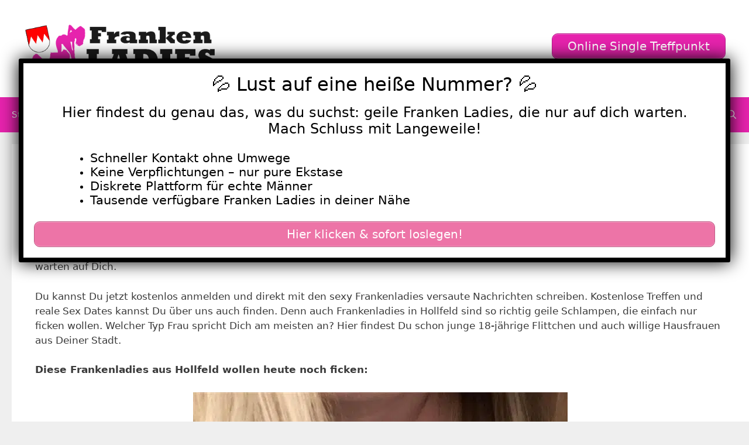

--- FILE ---
content_type: text/html; charset=UTF-8
request_url: https://www.franken-ladies.com/hollfeld/
body_size: 26734
content:
<!DOCTYPE html>
<html lang="de">
<head>
	<meta charset="UTF-8">
	    <style>#wpadminbar #wp-admin-bar-p404_free_top_button .ab-icon:before {
            content: "\f103";
            color: red;
            top: 2px;
        }</style>
<meta name='robots' content='index, follow, max-image-preview:large, max-snippet:-1, max-video-preview:-1' />
	<style>img:is([sizes="auto" i], [sizes^="auto," i]) { contain-intrinsic-size: 3000px 1500px }</style>
	<meta name="viewport" content="width=device-width, initial-scale=1">
	<!-- This site is optimized with the Yoast SEO plugin v25.5 - https://yoast.com/wordpress/plugins/seo/ -->
	<title>Hollfeld - Frankenladies</title>
<style>.flying-press-lazy-bg{background-image:none!important;}</style>
<link rel='preload' href='https://www.franken-ladies.com/wp-content/uploads/2020/08/header.png' as='image' imagesrcset='https://www.franken-ladies.com/wp-content/uploads/2020/08/header.png 1x, https://www.franken-ladies.com/wp-content/uploads/2020/08/header.png 2x' imagesizes=''/>
<link rel='preload' href='https://www.franken-ladies.com/wp-content/uploads/2022/09/640-43-6.jpg' as='image' imagesrcset='https://www.franken-ladies.com/wp-content/uploads/2022/09/640-43-6.jpg 640w, https://www.franken-ladies.com/wp-content/uploads/2022/09/640-43-6-300x225.jpg 300w' imagesizes='(max-width: 640px) 100vw, 640px'/>
<link rel='preload' href='https://www.franken-ladies.com/wp-content/uploads/2022/09/640-8-1.jpg' as='image' imagesrcset='https://www.franken-ladies.com/wp-content/uploads/2022/09/640-8-1.jpg 640w, https://www.franken-ladies.com/wp-content/uploads/2022/09/640-8-1-300x225.jpg 300w' imagesizes='(max-width: 640px) 100vw, 640px'/>
<link rel='preload' href='https://www.franken-ladies.com/wp-content/uploads/2023/04/447.jpg' as='image' imagesrcset='https://www.franken-ladies.com/wp-content/uploads/2023/04/447.jpg 640w, https://www.franken-ladies.com/wp-content/uploads/2023/04/447-300x209.jpg 300w' imagesizes='(max-width: 640px) 100vw, 640px'/>
<link rel='preload' href='https://www.franken-ladies.com/wp-content/uploads/2022/09/640-523.jpg' as='image' imagesrcset='https://www.franken-ladies.com/wp-content/uploads/2022/09/640-523.jpg 640w, https://www.franken-ladies.com/wp-content/uploads/2022/09/640-523-300x225.jpg 300w' imagesizes='auto, (max-width: 640px) 100vw, 640px'/>
<link rel='preload' href='https://www.franken-ladies.com/wp-content/themes/generatepress/assets/fonts/generatepress.woff2' as='font' type='font/woff2' fetchpriority='high' crossorigin='anonymous'>
<style id="flying-press-css">:where(.wp-block-button__link){box-shadow:none;border-radius:9999px;padding:calc(.667em + 2px) calc(1.333em + 2px);text-decoration:none}:root :where(.wp-block-button .wp-block-button__link.is-style-outline),:root :where(.wp-block-button.is-style-outline>.wp-block-button__link){border:2px solid;padding:.667em 1.333em}:root :where(.wp-block-button .wp-block-button__link.is-style-outline:not(.has-text-color)),:root :where(.wp-block-button.is-style-outline>.wp-block-button__link:not(.has-text-color)){color:currentColor}:root :where(.wp-block-button .wp-block-button__link.is-style-outline:not(.has-background)),:root :where(.wp-block-button.is-style-outline>.wp-block-button__link:not(.has-background)){background-color:initial;background-image:none}:where(.wp-block-calendar table:not(.has-background) th){background:#ddd}:where(.wp-block-columns){margin-bottom:1.75em}:where(.wp-block-columns.has-background){padding:1.25em 2.375em}:where(.wp-block-post-comments input[type=submit]){border:none}:where(.wp-block-cover-image:not(.has-text-color)),:where(.wp-block-cover:not(.has-text-color)){color:#fff}:where(.wp-block-cover-image.is-light:not(.has-text-color)),:where(.wp-block-cover.is-light:not(.has-text-color)){color:#000}:root :where(.wp-block-cover h1:not(.has-text-color)),:root :where(.wp-block-cover h2:not(.has-text-color)),:root :where(.wp-block-cover h3:not(.has-text-color)),:root :where(.wp-block-cover h4:not(.has-text-color)),:root :where(.wp-block-cover h5:not(.has-text-color)),:root :where(.wp-block-cover h6:not(.has-text-color)),:root :where(.wp-block-cover p:not(.has-text-color)){color:inherit}:where(.wp-block-file){margin-bottom:1.5em}:where(.wp-block-file__button){border-radius:2em;padding:.5em 1em;display:inline-block}:where(.wp-block-file__button):is(a):active,:where(.wp-block-file__button):is(a):focus,:where(.wp-block-file__button):is(a):hover,:where(.wp-block-file__button):is(a):visited{box-shadow:none;color:#fff;opacity:.85;text-decoration:none}:where(.wp-block-group.wp-block-group-is-layout-constrained){position:relative}:root :where(.wp-block-image.is-style-rounded img,.wp-block-image .is-style-rounded img){border-radius:9999px}@keyframes show-content-image{0%{visibility:hidden}99%{visibility:hidden}to{visibility:visible}}@keyframes turn-on-visibility{0%{opacity:0}to{opacity:1}}@keyframes turn-off-visibility{0%{opacity:1;visibility:visible}99%{opacity:0;visibility:visible}to{opacity:0;visibility:hidden}}@keyframes lightbox-zoom-in{0%{transform:translate(calc((-100vw + var(--wp--lightbox-scrollbar-width))/2 + var(--wp--lightbox-initial-left-position)),calc(-50vh + var(--wp--lightbox-initial-top-position)))scale(var(--wp--lightbox-scale))}to{transform:translate(-50%,-50%)scale(1)}}@keyframes lightbox-zoom-out{0%{visibility:visible;transform:translate(-50%,-50%)scale(1)}99%{visibility:visible}to{transform:translate(calc((-100vw + var(--wp--lightbox-scrollbar-width))/2 + var(--wp--lightbox-initial-left-position)),calc(-50vh + var(--wp--lightbox-initial-top-position)))scale(var(--wp--lightbox-scale));visibility:hidden}}:where(.wp-block-latest-comments:not([style*=line-height] .wp-block-latest-comments__comment)){line-height:1.1}:where(.wp-block-latest-comments:not([style*=line-height] .wp-block-latest-comments__comment-excerpt p)){line-height:1.8}:root :where(.wp-block-latest-posts.is-grid){padding:0}:root :where(.wp-block-latest-posts.wp-block-latest-posts__list){padding-left:0}ol,ul{box-sizing:border-box}:root :where(.wp-block-list.has-background){padding:1.25em 2.375em}:where(.wp-block-navigation.has-background .wp-block-navigation-item a:not(.wp-element-button)),:where(.wp-block-navigation.has-background .wp-block-navigation-submenu a:not(.wp-element-button)),:where(.wp-block-navigation .wp-block-navigation__submenu-container .wp-block-navigation-item a:not(.wp-element-button)),:where(.wp-block-navigation .wp-block-navigation__submenu-container .wp-block-navigation-submenu a:not(.wp-element-button)),:where(.wp-block-navigation .wp-block-navigation__submenu-container .wp-block-navigation-submenu button.wp-block-navigation-item__content),:where(.wp-block-navigation .wp-block-navigation__submenu-container .wp-block-pages-list__item button.wp-block-navigation-item__content){padding:.5em 1em}@keyframes overlay-menu__fade-in-animation{0%{opacity:0;transform:translateY(.5em)}to{opacity:1;transform:translateY(0)}}:root :where(p.has-background){padding:1.25em 2.375em}:where(p.has-text-color:not(.has-link-color)) a{color:inherit}:where(.wp-block-post-comments-form) input:not([type=submit]),:where(.wp-block-post-comments-form) textarea{border:1px solid #949494;font-family:inherit;font-size:1em}:where(.wp-block-post-comments-form) input:where(:not([type=submit]):not([type=checkbox])),:where(.wp-block-post-comments-form) textarea{padding:calc(.667em + 2px)}:where(.wp-block-post-excerpt){box-sizing:border-box;margin-bottom:var(--wp--style--block-gap);margin-top:var(--wp--style--block-gap)}:where(.wp-block-preformatted.has-background){padding:1.25em 2.375em}:where(.wp-block-search__button){border:1px solid #ccc;padding:6px 10px}:where(.wp-block-search__input){font-family:inherit;font-size:inherit;font-style:inherit;font-weight:inherit;letter-spacing:inherit;line-height:inherit;text-transform:inherit}:where(.wp-block-search__button-inside .wp-block-search__inside-wrapper){box-sizing:border-box;border:1px solid #949494;padding:4px}:where(.wp-block-search__button-inside .wp-block-search__inside-wrapper) :where(.wp-block-search__button){padding:4px 8px}:root :where(.wp-block-separator.is-style-dots){text-align:center;height:auto;line-height:1}:root :where(.wp-block-separator.is-style-dots):before{color:currentColor;content:"···";letter-spacing:2em;padding-left:2em;font-family:serif;font-size:1.5em}:root :where(.wp-block-site-logo.is-style-rounded){border-radius:9999px}:root :where(.wp-block-social-links .wp-social-link a){padding:.25em}:root :where(.wp-block-social-links.is-style-logos-only .wp-social-link a){padding:0}:root :where(.wp-block-social-links.is-style-pill-shape .wp-social-link a){padding-left:.666667em;padding-right:.666667em}:root :where(.wp-block-tag-cloud.is-style-outline){flex-wrap:wrap;gap:1ch;display:flex}:root :where(.wp-block-tag-cloud.is-style-outline a){border:1px solid;margin-right:0;padding:1ch 2ch;font-size:unset!important;text-decoration:none!important}:root :where(.wp-block-table-of-contents){box-sizing:border-box}:where(.wp-block-term-description){box-sizing:border-box;margin-bottom:var(--wp--style--block-gap);margin-top:var(--wp--style--block-gap)}:where(pre.wp-block-verse){font-family:inherit}.editor-styles-wrapper,.entry-content{counter-reset:footnotes 0}:root{--wp--preset--font-size--normal:16px;--wp--preset--font-size--huge:42px}.screen-reader-text{clip-path:inset(50%);border:0;width:1px;height:1px;margin:-1px;padding:0;position:absolute;overflow:hidden;overflow-wrap:normal!important}.screen-reader-text:focus{clip-path:none;color:#444;z-index:100000;background-color:#ddd;width:auto;height:auto;padding:15px 23px 14px;font-size:1em;line-height:normal;text-decoration:none;display:block;top:5px;left:5px}html :where(.has-border-color){border-style:solid}html :where([style*=border-top-color]){border-top-style:solid}html :where([style*=border-right-color]){border-right-style:solid}html :where([style*=border-bottom-color]){border-bottom-style:solid}html :where([style*=border-left-color]){border-left-style:solid}html :where([style*=border-width]){border-style:solid}html :where([style*=border-top-width]){border-top-style:solid}html :where([style*=border-right-width]){border-right-style:solid}html :where([style*=border-bottom-width]){border-bottom-style:solid}html :where([style*=border-left-width]){border-left-style:solid}html :where(img[class*=wp-image-]){max-width:100%;height:auto}:where(figure){margin:0 0 1em}html :where(.is-position-sticky){--wp-admin--admin-bar--position-offset:var(--wp-admin--admin-bar--height,0px)}@media screen and (width<=600px){html :where(.is-position-sticky){--wp-admin--admin-bar--position-offset:0px}}@keyframes spin{0%{transform:rotate(0)}to{transform:rotate(360deg)}}@keyframes blink{0%{opacity:0}50%{opacity:1}to{opacity:0}}body .wp-show-posts a{box-shadow:0 0 #fff0}.wp-show-posts-entry-title a{text-decoration:none}.wp-show-posts-image{margin-bottom:1em}.wp-show-posts-image.wpsp-image-center{text-align:center;display:block}.wp-show-posts-image img{vertical-align:bottom;height:auto;margin:0!important}.wp-show-posts-entry-header{margin:0 0 1em;padding:0}.wp-show-posts .wp-show-posts-entry-title{margin:0}.wp-show-posts-entry-content,.wp-show-posts-entry-summary{margin-bottom:1em}.wp-show-posts-columns:not(.wp-show-posts-masonry){flex-wrap:wrap;display:flex}.wp-show-posts-columns .wp-show-posts-single:not(.wp-show-posts-masonry-block){flex-direction:row;display:flex}.wp-show-posts-columns .wp-show-posts-single:not(.wp-show-posts-masonry-block) .wp-show-posts-image img{object-fit:scale-down;flex:none}.wpsp-clear{clear:both;visibility:hidden;width:0;height:0;display:block;overflow:hidden}.wp-show-posts:not(.wp-show-posts-columns) .wp-show-posts-single:not(:last-child){margin-bottom:2em}.wp-show-posts-columns .wp-show-posts-inner{flex:1}.wp-show-posts-inner:after{clear:both;content:"";visibility:hidden;width:0;height:0;display:table;overflow:hidden}.wp-show-posts-single.post{margin-bottom:0}@media (width>=768px){.wpsp-col-1,.wpsp-col-10,.wpsp-col-11,.wpsp-col-12,.wpsp-col-2,.wpsp-col-20,.wpsp-col-3,.wpsp-col-4,.wpsp-col-5,.wpsp-col-6,.wpsp-col-7,.wpsp-col-8,.wpsp-col-9{float:left}.wpsp-col-3{width:25%}}@media (width<=767px){.wp-show-posts-columns,.wp-show-posts-inner{margin-left:0!important;margin-right:0!important}.wp-show-posts-columns .wp-show-posts-single{width:100%;display:block}}.wp-show-posts-inner :last-child{margin-bottom:0}.screen-reader-text{clip:rect(1px,1px,1px,1px);position:absolute!important}.screen-reader-text:active,.screen-reader-text:focus,.screen-reader-text:hover{color:#21759b;z-index:100000;background-color:#f1f1f1;border-radius:3px;width:auto;height:auto;padding:15px 23px 14px;font-size:14px;font-weight:700;line-height:normal;text-decoration:none;display:block;top:5px;left:5px;box-shadow:0 0 2px 2px #0009;clip:auto!important}.clear,.clearfix:after,.grid-100:after,.grid-10:after,.grid-15:after,.grid-20:after,.grid-25:after,.grid-30:after,.grid-33:after,.grid-35:after,.grid-40:after,.grid-45:after,.grid-50:after,.grid-55:after,.grid-5:after,.grid-60:after,.grid-65:after,.grid-66:after,.grid-70:after,.grid-75:after,.grid-80:after,.grid-85:after,.grid-90:after,.grid-95:after,.grid-container:after,[class*=mobile-grid-]:after,[class*=tablet-grid-]:after{clear:both}.clearfix:after,.clearfix:before,.grid-100:after,.grid-100:before,.grid-10:after,.grid-10:before,.grid-15:after,.grid-15:before,.grid-20:after,.grid-20:before,.grid-25:after,.grid-25:before,.grid-30:after,.grid-30:before,.grid-33:after,.grid-33:before,.grid-35:after,.grid-35:before,.grid-40:after,.grid-40:before,.grid-45:after,.grid-45:before,.grid-50:after,.grid-50:before,.grid-55:after,.grid-55:before,.grid-5:after,.grid-5:before,.grid-60:after,.grid-60:before,.grid-65:after,.grid-65:before,.grid-66:after,.grid-66:before,.grid-70:after,.grid-70:before,.grid-75:after,.grid-75:before,.grid-80:after,.grid-80:before,.grid-85:after,.grid-85:before,.grid-90:after,.grid-90:before,.grid-95:after,.grid-95:before,.grid-container:after,.grid-container:before,[class*=mobile-grid-]:after,[class*=mobile-grid-]:before,[class*=tablet-grid-]:after,[class*=tablet-grid-]:before{content:".";visibility:hidden;width:0;height:0;font-size:0;line-height:0;display:block;overflow:hidden}.grid-container{max-width:1200px;margin-left:auto;margin-right:auto;padding-left:10px;padding-right:10px}.grid-10,.grid-100,.grid-15,.grid-20,.grid-25,.grid-30,.grid-33,.grid-35,.grid-40,.grid-45,.grid-5,.grid-50,.grid-55,.grid-60,.grid-65,.grid-66,.grid-70,.grid-75,.grid-80,.grid-85,.grid-90,.grid-95,[class*=mobile-grid-],[class*=tablet-grid-]{box-sizing:border-box;padding-left:10px;padding-right:10px}.grid-parent{padding-left:0;padding-right:0}@media (width<=767px){[class*=mobile-pull-],[class*=mobile-push-]{position:relative}.mobile-grid-100{clear:both;width:100%}}@media (width>=768px) and (width<=1024px){[class*=tablet-pull-],[class*=tablet-push-]{position:relative}.tablet-grid-25{float:left;width:25%}.tablet-push-25{left:25%}.tablet-grid-75{float:left;width:75%}.tablet-pull-75{left:-75%}}@media (width>=1025px){.grid-10,.grid-15,.grid-20,.grid-25,.grid-30,.grid-33,.grid-35,.grid-40,.grid-45,.grid-5,.grid-50,.grid-60,.grid-65,.grid-66,.grid-70,.grid-75,.grid-80,.grid-85,.grid-90,.grid-95{float:left}.pull-10,.pull-15,.pull-20,.pull-25,.pull-30,.pull-33,.pull-35,.pull-40,.pull-45,.pull-5,.pull-50,.pull-55,.pull-60,.pull-65,.pull-66,.pull-70,.pull-75,.pull-80,.pull-85,.pull-90,.pull-95,.push-10,.push-15,.push-20,.push-25,.push-30,.push-33,.push-35,.push-40,.push-45,.push-5,.push-50,.push-55,.push-60,.push-65,.push-66,.push-70,.push-75,.push-80,.push-85,.push-90,.push-95{position:relative}.grid-25{width:25%}.push-25{left:25%}.grid-75{width:75%}.pull-75{left:-75%}}a,abbr,acronym,address,applet,big,blockquote,body,caption,cite,code,dd,del,dfn,div,dl,dt,em,fieldset,font,form,h1,h2,h3,h4,h5,h6,html,iframe,ins,kbd,label,legend,li,object,ol,p,pre,q,s,samp,small,span,strike,strong,sub,sup,table,tbody,td,tfoot,th,thead,tr,tt,ul,var{border:0;margin:0;padding:0}html{text-size-adjust:100%;font-family:sans-serif}article,aside,details,figcaption,figure,footer,header,main,nav,section{display:block}ol,ul{list-style:none}a{background-color:#fff0}a img{border:0}body,button,input,select,textarea{text-transform:none;font-family:-apple-system,system-ui,BlinkMacSystemFont,Segoe UI,Helvetica,Arial,sans-serif,Apple Color Emoji,Segoe UI Emoji,Segoe UI Symbol;font-size:17px;font-weight:400;line-height:1.5}p{margin-bottom:1.5em}h1,h2,h3,h4,h5,h6{font-family:inherit;font-size:100%;font-style:inherit;font-weight:inherit}h1{text-transform:none;margin-bottom:20px;font-size:42px;font-weight:400;line-height:1.2em}h2{text-transform:none;margin-bottom:20px;font-size:35px;font-weight:400;line-height:1.2em}h3{text-transform:none;margin-bottom:20px;font-size:29px;font-weight:400;line-height:1.2em}ol,ul{margin:0 0 1.5em 3em}ul{list-style:outside}li>ol,li>ul{margin-bottom:0;margin-left:1.5em}b,strong{font-weight:700}img{max-width:100%;height:auto}button,input,select,textarea{vertical-align:baseline;margin:0;font-size:100%}button,html input[type=button],input[type=reset],input[type=submit]{cursor:pointer;appearance:button;color:#fff;background:#55555e;border:1px solid #fff0;padding:10px 20px}input[type=checkbox],input[type=radio]{box-sizing:border-box;padding:0}input[type=search]{appearance:textfield;box-sizing:content-box}input[type=search]::-webkit-search-decoration{appearance:none}input[type=email],input[type=number],input[type=password],input[type=search],input[type=tel],input[type=text],input[type=url],select,textarea{color:#666;box-sizing:border-box;background:#fafafa;border:1px solid #ccc;border-radius:0;max-width:100%;padding:10px 15px}input[type=file]{box-sizing:border-box;max-width:100%}a,button,input{transition:color .1s ease-in-out,background-color .1s ease-in-out}a{text-decoration:none}.size-auto,.size-full,.size-large,.size-medium,.size-thumbnail{max-width:100%;height:auto}.screen-reader-text{clip:rect(1px,1px,1px,1px);clip-path:inset(50%);border:0;width:1px;height:1px;margin:-1px;padding:0;overflow:hidden;overflow-wrap:normal!important;position:absolute!important}.screen-reader-text:focus{clip-path:none;color:#21759b;z-index:100000;background-color:#f1f1f1;border-radius:3px;width:auto;height:auto;padding:15px 23px 14px;font-size:.875rem;font-weight:700;line-height:normal;text-decoration:none;display:block;top:5px;left:5px;box-shadow:0 0 2px 2px #0009;clip:auto!important}#primary[tabindex="-1"]:focus{outline:0}.clear:after,.comment-content:after,.entry-content:after,.inside-footer-widgets:not(.grid-container):after,.inside-header:not(.grid-container):after,.inside-navigation:not(.grid-container):after,.inside-top-bar:not(.grid-container):after,.page-header-content-container:after,.paging-navigation:after,.site-content:after,.site-footer:after,.site-header:after,.site-info:after{content:"";clear:both;display:table}.main-navigation{z-index:100;clear:both;padding:0;display:block}.main-navigation a{text-transform:none;font-size:15px;font-weight:400;text-decoration:none;display:block}.main-navigation ul{margin:0;padding-left:0;list-style:none}.main-navigation .main-nav ul li a{padding-left:20px;padding-right:20px;line-height:60px}.inside-navigation{position:relative}.main-navigation li{float:left;position:relative}.main-navigation li.search-item{float:right}.main-navigation .mobile-bar-items a{padding-left:20px;padding-right:20px;line-height:60px}.main-navigation ul ul{float:left;opacity:0;z-index:99999;text-align:left;pointer-events:none;width:200px;height:0;transition:opacity 80ms linear;display:block;position:absolute;top:auto;left:-99999px;overflow:hidden;box-shadow:1px 1px #0000001a}.main-navigation ul ul a{display:block}.main-navigation ul ul li{width:100%}.main-navigation .main-nav ul ul li a{padding:10px 20px;font-size:14px;line-height:normal}.main-navigation .main-nav ul li.menu-item-has-children>a{padding-right:0;position:relative}.main-navigation:not(.toggled) ul li.sfHover>ul,.main-navigation:not(.toggled) ul li:hover>ul{opacity:1;pointer-events:auto;height:auto;transition-delay:.15s;left:auto;overflow:visible}.main-navigation:not(.toggled) ul ul li.sfHover>ul,.main-navigation:not(.toggled) ul ul li:hover>ul{top:0;left:100%}.menu-item-has-children .dropdown-menu-toggle{clear:both;height:100%;padding-left:10px;padding-right:20px;display:inline-block}.menu-item-has-children ul .dropdown-menu-toggle{margin-top:-10px;padding-top:10px;padding-bottom:10px}.sidebar .menu-item-has-children .dropdown-menu-toggle,nav ul ul .menu-item-has-children .dropdown-menu-toggle{float:right}.widget-area .main-navigation li{float:none;width:100%;margin:0;padding:0;display:block}.sidebar .main-navigation.sub-menu-right ul li.sfHover ul,.sidebar .main-navigation.sub-menu-right ul li:hover ul{top:0;left:100%}.site-header{position:relative}.inside-header{padding:20px 40px}.site-logo{max-width:100%;display:inline-block}.site-header .header-image{vertical-align:middle}.header-widget{float:right;max-width:50%;overflow:hidden}.header-widget .widget{margin-bottom:0;padding:0 0 20px}.header-widget .widget:last-child{padding-bottom:0}.header-widget .widget-title{margin-bottom:15px}.sticky{display:block}.entry-content:not(:first-child),.entry-summary:not(:first-child),.page-content:not(:first-child){margin-top:2em}.entry-header,.site-content{overflow-wrap:break-word}.entry-title,.entry-content>p:last-child,.entry-summary>p:last-child,.page-content>p:last-child,.read-more-container,.taxonomy-description p:last-child{margin-bottom:0}.widget-area .widget{padding:40px}.footer-widgets .widget :last-child,.sidebar .widget :last-child{margin-bottom:0}.widget-title{text-transform:none;margin-bottom:30px;font-size:20px;font-weight:400;line-height:1.5}.widget ol,.widget ul{margin:0}.widget .search-field{width:100%}.widget{box-sizing:border-box;margin:0 0 30px}.separate-containers .widget:last-child,.widget:last-child{margin-bottom:0}.footer-widgets .widget,.sidebar .widget{font-size:17px}.widget ul li{padding-bottom:5px;list-style-type:none;position:relative}.widget ul li.menu-item-has-children,.widget ul li.page_item_has_children{padding-bottom:0}.sidebar .grid-container{width:100%;max-width:100%}.post{margin:0 0 2em}.separate-containers .comments-area,.separate-containers .inside-article,.separate-containers .page-header,.separate-containers .paging-navigation{padding:40px}.separate-containers .page-header,.separate-containers .site-main>*,.separate-containers .widget{margin-bottom:20px}.separate-containers .site-main{margin:20px}.separate-containers.both-left .site-main,.separate-containers.left-sidebar .site-main{margin-right:0}.separate-containers .inside-left-sidebar,.separate-containers .inside-right-sidebar{margin-top:20px;margin-bottom:20px}.widget-area .main-navigation{margin-bottom:20px}.one-container .site-main>:last-child,.separate-containers .site-main>:last-child{margin-bottom:0}.site-info{text-align:center;padding:20px 40px;font-size:15px}.one-container .inside-article>[class*=page-header-],.separate-containers .inside-article>[class*=page-header-]{margin-top:0;margin-bottom:2em}.container.grid-container{width:auto}.menu-toggle,.mobile-bar-items,.sidebar-nav-mobile{display:none}.menu-toggle{text-transform:none;cursor:pointer;margin:0;padding:0 20px;font-size:15px;font-weight:400;line-height:60px}button.menu-toggle{text-align:center;background-color:#fff0;border:0;width:100%}button.menu-toggle:active,button.menu-toggle:focus,button.menu-toggle:hover{background-color:#fff0}.menu-toggle .mobile-menu{padding-left:3px}.menu-toggle .mobile-menu:empty{display:none}.nav-search-enabled .main-navigation .menu-toggle{text-align:left}.mobile-bar-items{z-index:21;list-style-type:none;display:none;position:absolute;top:0;right:0}.mobile-bar-items a{display:inline-block}@media (width<=768px){a,body,button,input,select,textarea{transition:all ease-in-out}.inside-header>:not(:last-child):not(.main-navigation){margin-bottom:20px}.header-aligned-right .site-header,.site-header{text-align:center}.header-widget{float:none;text-align:center;max-width:100%}.content-area,.inside-footer-widgets>div,.sidebar{float:none;width:100%;left:0;right:0}.site-main{margin-left:0!important;margin-right:0!important}body:not(.no-sidebar) .site-main{margin-bottom:0!important}.site-info{text-align:center}.copyright-bar{float:none!important;text-align:center!important}}@font-face{font-display:swap;font-family:GeneratePress;src:url(https://www.franken-ladies.com/wp-content/themes/generatepress/assets/fonts/generatepress.woff2)format("woff2"),url(https://www.franken-ladies.com/wp-content/themes/generatepress/assets/fonts/generatepress.woff)format("woff"),url(https://www.franken-ladies.com/wp-content/themes/generatepress/assets/fonts/generatepress.ttf)format("truetype");font-weight:400;font-style:normal}.cat-links:before,.comments-link:before,.dropdown-menu-toggle:before,.generate-back-to-top:before,.menu-toggle:before,.nav-next .next:before,.nav-previous .prev:before,.search-form .search-submit:before,.search-item a:before,.tags-links:before{-webkit-font-smoothing:antialiased;font-variant:normal;text-rendering:auto;font-style:normal;line-height:1}.menu-toggle:before{content:"";text-align:center;width:1.28571em;font-family:GeneratePress;display:inline-block}.search-item a:before{content:"";text-align:center;width:1.28571em;font-family:GeneratePress;display:inline-block}.widget .search-form button:before{content:"";font-family:GeneratePress}.dropdown-menu-toggle:before{content:"";text-align:left;width:.8em;font-family:GeneratePress;display:inline-block}nav:not(.toggled) ul ul .dropdown-menu-toggle:before{text-align:right}.dropdown-hover nav:not(.toggled) ul ul .dropdown-menu-toggle:before,.dropdown-hover .inside-left-sidebar .dropdown-menu-toggle:before,.dropdown-hover.both-left .inside-right-sidebar .dropdown-menu-toggle:before{content:""}@font-face{font-display:swap;font-family:FontAwesome;src:url(https://www.franken-ladies.com/wp-content/themes/generatepress/assets/fonts/fontawesome-webfont.woff2)format("woff2"),url(https://www.franken-ladies.com/wp-content/themes/generatepress/assets/fonts/fontawesome-webfont.woff)format("woff"),url(https://www.franken-ladies.com/wp-content/themes/generatepress/assets/fonts/fontawesome-webfont.ttf)format("truetype");font-weight:400;font-style:normal}@-webkit-keyframes fa-spin{0%{transform:rotate(0)}to{transform:rotate(359deg)}}@keyframes fa-spin{0%{transform:rotate(0)}to{transform:rotate(359deg)}}@keyframes rotate-forever{0%{transform:rotate(0)}to{transform:rotate(360deg)}}@keyframes spinner-loader{0%{transform:rotate(0)}to{transform:rotate(360deg)}}.pum-container,.pum-content,.pum-content+.pum-close,.pum-content+.pum-close:active,.pum-content+.pum-close:focus,.pum-content+.pum-close:hover,.pum-overlay,.pum-title{clear:none;cursor:default;float:none;letter-spacing:normal;text-align:left;text-indent:0;text-transform:none;visibility:visible;white-space:normal;z-index:auto;background:0 0;border:none;width:auto;min-width:0;max-width:none;height:auto;min-height:0;max-height:none;font-family:inherit;font-size:medium;font-style:normal;font-weight:400;line-height:normal;text-decoration:none;position:static;inset:auto;overflow:visible}.pum-container .pum-content+.pum-close>span,.pum-content,.pum-title{z-index:1;position:relative}.pum-overlay,html.pum-open.pum-open-overlay-disabled.pum-open-fixed .pum-container,html.pum-open.pum-open-overlay.pum-open-fixed .pum-container{position:fixed}.pum-overlay{z-index:1999999999;width:100%;height:100%;overflow:initial;transition:all .15s ease-in-out;display:none;inset:0}.pum-overlay,.pum-overlay *,.pum-overlay :after,.pum-overlay :before,.pum-overlay:after,.pum-overlay:before{box-sizing:border-box}.pum-container{z-index:1999999999;margin-bottom:3em;position:absolute;top:100px}.pum-container.pum-responsive{width:95%;height:auto;margin-left:-47.5%;left:50%;overflow:visible}.pum-container.pum-responsive img{max-width:100%;height:auto}@media only screen and (width>=1024px){.pum-container.pum-responsive.pum-responsive-medium{width:60%;margin-left:-30%}}.pum-container .pum-title{margin-bottom:.5em}.pum-container .pum-content>:last-child,.pum-form__message:last-child{margin-bottom:0}.pum-container .pum-content:focus{outline:0}.pum-container .pum-content>:first-child{margin-top:0}.pum-container .pum-content+.pum-close{text-align:center;cursor:pointer;z-index:2;background-color:#fff0;min-width:1em;line-height:1;text-decoration:none;position:absolute}.popmake-close,.pum-overlay.pum-click-to-close{cursor:pointer}.pum-theme-9559,.pum-theme-lightbox{background-color:#000000b3}.pum-theme-9559 .pum-container,.pum-theme-lightbox .pum-container{background-color:#fff;border:8px solid #000;border-radius:3px;padding:18px;box-shadow:0 0 30px #020202}.pum-theme-9559 .pum-title,.pum-theme-lightbox .pum-title{color:#000;text-align:center;text-shadow:0 0 #0202023b;font-family:inherit;font-size:32px;font-weight:100;line-height:36px}.pum-theme-9559 .pum-content,.pum-theme-lightbox .pum-content{color:#000;font-family:inherit;font-weight:100}.pum-theme-9559 .pum-content+.pum-close,.pum-theme-lightbox .pum-content+.pum-close{color:#fff;text-shadow:0 0 #0000003b;background-color:#000;border:2px solid #fff;border-radius:26px;width:26px;height:26px;padding:0;font-family:Arial;font-size:24px;font-weight:100;line-height:24px;position:absolute;inset:-13px -13px auto auto;box-shadow:0 0 15px 1px #020202bf}#pum-9569{z-index:1999999999}.su-button{text-align:center;transition:all .2s;box-sizing:content-box!important;text-decoration:none!important;display:inline-block!important}.su-button-wide{margin:1em 0;display:block!important}.su-button-center{text-align:center}.su-button span{transition:all .2s;box-sizing:content-box!important;text-decoration:none!important;display:block!important}.su-button img{vertical-align:middle!important;box-shadow:none!important;border:none!important;margin:-.2em .4em 0 -.3em!important}@media screen and (width<=768px){.su-button span{padding-top:.25em!important;padding-bottom:.25em!important;line-height:1.2!important}}.su-button-style-default{border-style:solid;border-width:1px}.su-button-style-default:hover{opacity:.7}.su-button-style-default span{border-top-style:solid;border-top-width:1px;border-bottom-style:solid;border-bottom-width:1px}.su-divider{clear:both;text-align:right;border:none;line-height:1}.su-divider a{outline:0;padding-bottom:5px;font-size:.8em;text-decoration:none;display:inline-block}.su-divider-style-default{border-bottom-style:solid}</style>
	<link rel="canonical" href="https://www.franken-ladies.com/hollfeld/" />
	<meta property="og:locale" content="de_DE" />
	<meta property="og:type" content="article" />
	<meta property="og:title" content="Hollfeld - Frankenladies" />
	<meta property="og:description" content="Wir stellen Dir geile Frankenladies aus Hollfeld vor. Hier sind sexy Frauen, hübsche Girls und versaute Weiber zu sehen, die Du auch wirklich real treffen kannst. Scharfe Ladies suchen Sextreffen und wollen gerne ficken ohne Beziehung. Auf franken-ladies.com sind Männer gesucht, die etwas Spaß und Sex für eine Nacht wollen. Geile Dates, reale Treffen und ... Weiterlesen ..." />
	<meta property="og:url" content="https://www.franken-ladies.com/hollfeld/" />
	<meta property="og:site_name" content="Frankenladies" />
	<meta name="twitter:card" content="summary_large_image" />
	<meta name="twitter:label1" content="Geschätzte Lesezeit" />
	<meta name="twitter:data1" content="1 Minute" />
	<script type="application/ld+json" class="yoast-schema-graph">{"@context":"https://schema.org","@graph":[{"@type":"WebPage","@id":"https://www.franken-ladies.com/hollfeld/","url":"https://www.franken-ladies.com/hollfeld/","name":"Hollfeld - Frankenladies","isPartOf":{"@id":"https://www.franken-ladies.com/#website"},"datePublished":"2022-09-11T09:22:25+00:00","breadcrumb":{"@id":"https://www.franken-ladies.com/hollfeld/#breadcrumb"},"inLanguage":"de","potentialAction":[{"@type":"ReadAction","target":["https://www.franken-ladies.com/hollfeld/"]}]},{"@type":"BreadcrumbList","@id":"https://www.franken-ladies.com/hollfeld/#breadcrumb","itemListElement":[{"@type":"ListItem","position":1,"name":"Startseite","item":"https://www.franken-ladies.com/"},{"@type":"ListItem","position":2,"name":"Hollfeld"}]},{"@type":"WebSite","@id":"https://www.franken-ladies.com/#website","url":"https://www.franken-ladies.com/","name":"Frankenladies","description":"Kostenlose Sextreffen mit geilen Frankenladies","publisher":{"@id":"https://www.franken-ladies.com/#organization"},"potentialAction":[{"@type":"SearchAction","target":{"@type":"EntryPoint","urlTemplate":"https://www.franken-ladies.com/?s={search_term_string}"},"query-input":{"@type":"PropertyValueSpecification","valueRequired":true,"valueName":"search_term_string"}}],"inLanguage":"de"},{"@type":"Organization","@id":"https://www.franken-ladies.com/#organization","name":"Frankenladies","url":"https://www.franken-ladies.com/","logo":{"@type":"ImageObject","inLanguage":"de","@id":"https://www.franken-ladies.com/#/schema/logo/image/","url":"https://www.franken-ladies.com/wp-content/uploads/2020/08/header.png","contentUrl":"https://www.franken-ladies.com/wp-content/uploads/2020/08/header.png","width":460,"height":120,"caption":"Frankenladies"},"image":{"@id":"https://www.franken-ladies.com/#/schema/logo/image/"}}]}</script>
	<!-- / Yoast SEO plugin. -->


<link rel="alternate" type="application/rss+xml" title="Frankenladies &raquo; Feed" href="https://www.franken-ladies.com/feed/" />
<script defer src="data:text/javascript,window._wpemojiSettings%20%3D%20%7B%22baseUrl%22%3A%22https%3A%5C%2F%5C%2Fs.w.org%5C%2Fimages%5C%2Fcore%5C%2Femoji%5C%2F16.0.1%5C%2F72x72%5C%2F%22%2C%22ext%22%3A%22.png%22%2C%22svgUrl%22%3A%22https%3A%5C%2F%5C%2Fs.w.org%5C%2Fimages%5C%2Fcore%5C%2Femoji%5C%2F16.0.1%5C%2Fsvg%5C%2F%22%2C%22svgExt%22%3A%22.svg%22%2C%22source%22%3A%7B%22concatemoji%22%3A%22https%3A%5C%2F%5C%2Fwww.franken-ladies.com%5C%2Fwp-includes%5C%2Fjs%5C%2Fwp-emoji-release.min.js%3Fver%3D6.8.2%22%7D%7D%3B%0A%2F%2A%21%20This%20file%20is%20auto-generated%20%2A%2F%0A%21function%28s%2Cn%29%7Bvar%20o%2Ci%2Ce%3Bfunction%20c%28e%29%7Btry%7Bvar%20t%3D%7BsupportTests%3Ae%2Ctimestamp%3A%28new%20Date%29.valueOf%28%29%7D%3BsessionStorage.setItem%28o%2CJSON.stringify%28t%29%29%7Dcatch%28e%29%7B%7D%7Dfunction%20p%28e%2Ct%2Cn%29%7Be.clearRect%280%2C0%2Ce.canvas.width%2Ce.canvas.height%29%2Ce.fillText%28t%2C0%2C0%29%3Bvar%20t%3Dnew%20Uint32Array%28e.getImageData%280%2C0%2Ce.canvas.width%2Ce.canvas.height%29.data%29%2Ca%3D%28e.clearRect%280%2C0%2Ce.canvas.width%2Ce.canvas.height%29%2Ce.fillText%28n%2C0%2C0%29%2Cnew%20Uint32Array%28e.getImageData%280%2C0%2Ce.canvas.width%2Ce.canvas.height%29.data%29%29%3Breturn%20t.every%28function%28e%2Ct%29%7Breturn%20e%3D%3D%3Da%5Bt%5D%7D%29%7Dfunction%20u%28e%2Ct%29%7Be.clearRect%280%2C0%2Ce.canvas.width%2Ce.canvas.height%29%2Ce.fillText%28t%2C0%2C0%29%3Bfor%28var%20n%3De.getImageData%2816%2C16%2C1%2C1%29%2Ca%3D0%3Ba%3Cn.data.length%3Ba%2B%2B%29if%280%21%3D%3Dn.data%5Ba%5D%29return%211%3Breturn%210%7Dfunction%20f%28e%2Ct%2Cn%2Ca%29%7Bswitch%28t%29%7Bcase%22flag%22%3Areturn%20n%28e%2C%22%5Cud83c%5Cudff3%5Cufe0f%5Cu200d%5Cu26a7%5Cufe0f%22%2C%22%5Cud83c%5Cudff3%5Cufe0f%5Cu200b%5Cu26a7%5Cufe0f%22%29%3F%211%3A%21n%28e%2C%22%5Cud83c%5Cudde8%5Cud83c%5Cuddf6%22%2C%22%5Cud83c%5Cudde8%5Cu200b%5Cud83c%5Cuddf6%22%29%26%26%21n%28e%2C%22%5Cud83c%5Cudff4%5Cudb40%5Cudc67%5Cudb40%5Cudc62%5Cudb40%5Cudc65%5Cudb40%5Cudc6e%5Cudb40%5Cudc67%5Cudb40%5Cudc7f%22%2C%22%5Cud83c%5Cudff4%5Cu200b%5Cudb40%5Cudc67%5Cu200b%5Cudb40%5Cudc62%5Cu200b%5Cudb40%5Cudc65%5Cu200b%5Cudb40%5Cudc6e%5Cu200b%5Cudb40%5Cudc67%5Cu200b%5Cudb40%5Cudc7f%22%29%3Bcase%22emoji%22%3Areturn%21a%28e%2C%22%5Cud83e%5Cudedf%22%29%7Dreturn%211%7Dfunction%20g%28e%2Ct%2Cn%2Ca%29%7Bvar%20r%3D%22undefined%22%21%3Dtypeof%20WorkerGlobalScope%26%26self%20instanceof%20WorkerGlobalScope%3Fnew%20OffscreenCanvas%28300%2C150%29%3As.createElement%28%22canvas%22%29%2Co%3Dr.getContext%28%222d%22%2C%7BwillReadFrequently%3A%210%7D%29%2Ci%3D%28o.textBaseline%3D%22top%22%2Co.font%3D%22600%2032px%20Arial%22%2C%7B%7D%29%3Breturn%20e.forEach%28function%28e%29%7Bi%5Be%5D%3Dt%28o%2Ce%2Cn%2Ca%29%7D%29%2Ci%7Dfunction%20t%28e%29%7Bvar%20t%3Ds.createElement%28%22script%22%29%3Bt.src%3De%2Ct.defer%3D%210%2Cs.head.appendChild%28t%29%7D%22undefined%22%21%3Dtypeof%20Promise%26%26%28o%3D%22wpEmojiSettingsSupports%22%2Ci%3D%5B%22flag%22%2C%22emoji%22%5D%2Cn.supports%3D%7Beverything%3A%210%2CeverythingExceptFlag%3A%210%7D%2Ce%3Dnew%20Promise%28function%28e%29%7Bs.addEventListener%28%22DOMContentLoaded%22%2Ce%2C%7Bonce%3A%210%7D%29%7D%29%2Cnew%20Promise%28function%28t%29%7Bvar%20n%3Dfunction%28%29%7Btry%7Bvar%20e%3DJSON.parse%28sessionStorage.getItem%28o%29%29%3Bif%28%22object%22%3D%3Dtypeof%20e%26%26%22number%22%3D%3Dtypeof%20e.timestamp%26%26%28new%20Date%29.valueOf%28%29%3Ce.timestamp%2B604800%26%26%22object%22%3D%3Dtypeof%20e.supportTests%29return%20e.supportTests%7Dcatch%28e%29%7B%7Dreturn%20null%7D%28%29%3Bif%28%21n%29%7Bif%28%22undefined%22%21%3Dtypeof%20Worker%26%26%22undefined%22%21%3Dtypeof%20OffscreenCanvas%26%26%22undefined%22%21%3Dtypeof%20URL%26%26URL.createObjectURL%26%26%22undefined%22%21%3Dtypeof%20Blob%29try%7Bvar%20e%3D%22postMessage%28%22%2Bg.toString%28%29%2B%22%28%22%2B%5BJSON.stringify%28i%29%2Cf.toString%28%29%2Cp.toString%28%29%2Cu.toString%28%29%5D.join%28%22%2C%22%29%2B%22%29%29%3B%22%2Ca%3Dnew%20Blob%28%5Be%5D%2C%7Btype%3A%22text%2Fjavascript%22%7D%29%2Cr%3Dnew%20Worker%28URL.createObjectURL%28a%29%2C%7Bname%3A%22wpTestEmojiSupports%22%7D%29%3Breturn%20void%28r.onmessage%3Dfunction%28e%29%7Bc%28n%3De.data%29%2Cr.terminate%28%29%2Ct%28n%29%7D%29%7Dcatch%28e%29%7B%7Dc%28n%3Dg%28i%2Cf%2Cp%2Cu%29%29%7Dt%28n%29%7D%29.then%28function%28e%29%7Bfor%28var%20t%20in%20e%29n.supports%5Bt%5D%3De%5Bt%5D%2Cn.supports.everything%3Dn.supports.everything%26%26n.supports%5Bt%5D%2C%22flag%22%21%3D%3Dt%26%26%28n.supports.everythingExceptFlag%3Dn.supports.everythingExceptFlag%26%26n.supports%5Bt%5D%29%3Bn.supports.everythingExceptFlag%3Dn.supports.everythingExceptFlag%26%26%21n.supports.flag%2Cn.DOMReady%3D%211%2Cn.readyCallback%3Dfunction%28%29%7Bn.DOMReady%3D%210%7D%7D%29.then%28function%28%29%7Breturn%20e%7D%29.then%28function%28%29%7Bvar%20e%3Bn.supports.everything%7C%7C%28n.readyCallback%28%29%2C%28e%3Dn.source%7C%7C%7B%7D%29.concatemoji%3Ft%28e.concatemoji%29%3Ae.wpemoji%26%26e.twemoji%26%26%28t%28e.twemoji%29%2Ct%28e.wpemoji%29%29%29%7D%29%29%7D%28%28window%2Cdocument%29%2Cwindow._wpemojiSettings%29%3B"></script>
<style id='wp-emoji-styles-inline-css'>img.wp-smiley, img.emoji {
		display: inline !important;
		border: none !important;
		box-shadow: none !important;
		height: 1em !important;
		width: 1em !important;
		margin: 0 0.07em !important;
		vertical-align: -0.1em !important;
		background: none !important;
		padding: 0 !important;
	}</style>
<link rel='stylesheet' id='wp-block-library-css' media='all'  data-href="https://www.franken-ladies.com/wp-content/cache/flying-press/a06b3af98203.style.min.css"/>
<style id='classic-theme-styles-inline-css'>/*! This file is auto-generated */
.wp-block-button__link{color:#fff;background-color:#32373c;border-radius:9999px;box-shadow:none;text-decoration:none;padding:calc(.667em + 2px) calc(1.333em + 2px);font-size:1.125em}.wp-block-file__button{background:#32373c;color:#fff;text-decoration:none}</style>
<style id='global-styles-inline-css'>:root{--wp--preset--aspect-ratio--square: 1;--wp--preset--aspect-ratio--4-3: 4/3;--wp--preset--aspect-ratio--3-4: 3/4;--wp--preset--aspect-ratio--3-2: 3/2;--wp--preset--aspect-ratio--2-3: 2/3;--wp--preset--aspect-ratio--16-9: 16/9;--wp--preset--aspect-ratio--9-16: 9/16;--wp--preset--color--black: #000000;--wp--preset--color--cyan-bluish-gray: #abb8c3;--wp--preset--color--white: #ffffff;--wp--preset--color--pale-pink: #f78da7;--wp--preset--color--vivid-red: #cf2e2e;--wp--preset--color--luminous-vivid-orange: #ff6900;--wp--preset--color--luminous-vivid-amber: #fcb900;--wp--preset--color--light-green-cyan: #7bdcb5;--wp--preset--color--vivid-green-cyan: #00d084;--wp--preset--color--pale-cyan-blue: #8ed1fc;--wp--preset--color--vivid-cyan-blue: #0693e3;--wp--preset--color--vivid-purple: #9b51e0;--wp--preset--color--contrast: var(--contrast);--wp--preset--color--contrast-2: var(--contrast-2);--wp--preset--color--contrast-3: var(--contrast-3);--wp--preset--color--base: var(--base);--wp--preset--color--base-2: var(--base-2);--wp--preset--color--base-3: var(--base-3);--wp--preset--color--accent: var(--accent);--wp--preset--gradient--vivid-cyan-blue-to-vivid-purple: linear-gradient(135deg,rgba(6,147,227,1) 0%,rgb(155,81,224) 100%);--wp--preset--gradient--light-green-cyan-to-vivid-green-cyan: linear-gradient(135deg,rgb(122,220,180) 0%,rgb(0,208,130) 100%);--wp--preset--gradient--luminous-vivid-amber-to-luminous-vivid-orange: linear-gradient(135deg,rgba(252,185,0,1) 0%,rgba(255,105,0,1) 100%);--wp--preset--gradient--luminous-vivid-orange-to-vivid-red: linear-gradient(135deg,rgba(255,105,0,1) 0%,rgb(207,46,46) 100%);--wp--preset--gradient--very-light-gray-to-cyan-bluish-gray: linear-gradient(135deg,rgb(238,238,238) 0%,rgb(169,184,195) 100%);--wp--preset--gradient--cool-to-warm-spectrum: linear-gradient(135deg,rgb(74,234,220) 0%,rgb(151,120,209) 20%,rgb(207,42,186) 40%,rgb(238,44,130) 60%,rgb(251,105,98) 80%,rgb(254,248,76) 100%);--wp--preset--gradient--blush-light-purple: linear-gradient(135deg,rgb(255,206,236) 0%,rgb(152,150,240) 100%);--wp--preset--gradient--blush-bordeaux: linear-gradient(135deg,rgb(254,205,165) 0%,rgb(254,45,45) 50%,rgb(107,0,62) 100%);--wp--preset--gradient--luminous-dusk: linear-gradient(135deg,rgb(255,203,112) 0%,rgb(199,81,192) 50%,rgb(65,88,208) 100%);--wp--preset--gradient--pale-ocean: linear-gradient(135deg,rgb(255,245,203) 0%,rgb(182,227,212) 50%,rgb(51,167,181) 100%);--wp--preset--gradient--electric-grass: linear-gradient(135deg,rgb(202,248,128) 0%,rgb(113,206,126) 100%);--wp--preset--gradient--midnight: linear-gradient(135deg,rgb(2,3,129) 0%,rgb(40,116,252) 100%);--wp--preset--font-size--small: 13px;--wp--preset--font-size--medium: 20px;--wp--preset--font-size--large: 36px;--wp--preset--font-size--x-large: 42px;--wp--preset--spacing--20: 0.44rem;--wp--preset--spacing--30: 0.67rem;--wp--preset--spacing--40: 1rem;--wp--preset--spacing--50: 1.5rem;--wp--preset--spacing--60: 2.25rem;--wp--preset--spacing--70: 3.38rem;--wp--preset--spacing--80: 5.06rem;--wp--preset--shadow--natural: 6px 6px 9px rgba(0, 0, 0, 0.2);--wp--preset--shadow--deep: 12px 12px 50px rgba(0, 0, 0, 0.4);--wp--preset--shadow--sharp: 6px 6px 0px rgba(0, 0, 0, 0.2);--wp--preset--shadow--outlined: 6px 6px 0px -3px rgba(255, 255, 255, 1), 6px 6px rgba(0, 0, 0, 1);--wp--preset--shadow--crisp: 6px 6px 0px rgba(0, 0, 0, 1);}:where(.is-layout-flex){gap: 0.5em;}:where(.is-layout-grid){gap: 0.5em;}body .is-layout-flex{display: flex;}.is-layout-flex{flex-wrap: wrap;align-items: center;}.is-layout-flex > :is(*, div){margin: 0;}body .is-layout-grid{display: grid;}.is-layout-grid > :is(*, div){margin: 0;}:where(.wp-block-columns.is-layout-flex){gap: 2em;}:where(.wp-block-columns.is-layout-grid){gap: 2em;}:where(.wp-block-post-template.is-layout-flex){gap: 1.25em;}:where(.wp-block-post-template.is-layout-grid){gap: 1.25em;}.has-black-color{color: var(--wp--preset--color--black) !important;}.has-cyan-bluish-gray-color{color: var(--wp--preset--color--cyan-bluish-gray) !important;}.has-white-color{color: var(--wp--preset--color--white) !important;}.has-pale-pink-color{color: var(--wp--preset--color--pale-pink) !important;}.has-vivid-red-color{color: var(--wp--preset--color--vivid-red) !important;}.has-luminous-vivid-orange-color{color: var(--wp--preset--color--luminous-vivid-orange) !important;}.has-luminous-vivid-amber-color{color: var(--wp--preset--color--luminous-vivid-amber) !important;}.has-light-green-cyan-color{color: var(--wp--preset--color--light-green-cyan) !important;}.has-vivid-green-cyan-color{color: var(--wp--preset--color--vivid-green-cyan) !important;}.has-pale-cyan-blue-color{color: var(--wp--preset--color--pale-cyan-blue) !important;}.has-vivid-cyan-blue-color{color: var(--wp--preset--color--vivid-cyan-blue) !important;}.has-vivid-purple-color{color: var(--wp--preset--color--vivid-purple) !important;}.has-black-background-color{background-color: var(--wp--preset--color--black) !important;}.has-cyan-bluish-gray-background-color{background-color: var(--wp--preset--color--cyan-bluish-gray) !important;}.has-white-background-color{background-color: var(--wp--preset--color--white) !important;}.has-pale-pink-background-color{background-color: var(--wp--preset--color--pale-pink) !important;}.has-vivid-red-background-color{background-color: var(--wp--preset--color--vivid-red) !important;}.has-luminous-vivid-orange-background-color{background-color: var(--wp--preset--color--luminous-vivid-orange) !important;}.has-luminous-vivid-amber-background-color{background-color: var(--wp--preset--color--luminous-vivid-amber) !important;}.has-light-green-cyan-background-color{background-color: var(--wp--preset--color--light-green-cyan) !important;}.has-vivid-green-cyan-background-color{background-color: var(--wp--preset--color--vivid-green-cyan) !important;}.has-pale-cyan-blue-background-color{background-color: var(--wp--preset--color--pale-cyan-blue) !important;}.has-vivid-cyan-blue-background-color{background-color: var(--wp--preset--color--vivid-cyan-blue) !important;}.has-vivid-purple-background-color{background-color: var(--wp--preset--color--vivid-purple) !important;}.has-black-border-color{border-color: var(--wp--preset--color--black) !important;}.has-cyan-bluish-gray-border-color{border-color: var(--wp--preset--color--cyan-bluish-gray) !important;}.has-white-border-color{border-color: var(--wp--preset--color--white) !important;}.has-pale-pink-border-color{border-color: var(--wp--preset--color--pale-pink) !important;}.has-vivid-red-border-color{border-color: var(--wp--preset--color--vivid-red) !important;}.has-luminous-vivid-orange-border-color{border-color: var(--wp--preset--color--luminous-vivid-orange) !important;}.has-luminous-vivid-amber-border-color{border-color: var(--wp--preset--color--luminous-vivid-amber) !important;}.has-light-green-cyan-border-color{border-color: var(--wp--preset--color--light-green-cyan) !important;}.has-vivid-green-cyan-border-color{border-color: var(--wp--preset--color--vivid-green-cyan) !important;}.has-pale-cyan-blue-border-color{border-color: var(--wp--preset--color--pale-cyan-blue) !important;}.has-vivid-cyan-blue-border-color{border-color: var(--wp--preset--color--vivid-cyan-blue) !important;}.has-vivid-purple-border-color{border-color: var(--wp--preset--color--vivid-purple) !important;}.has-vivid-cyan-blue-to-vivid-purple-gradient-background{background: var(--wp--preset--gradient--vivid-cyan-blue-to-vivid-purple) !important;}.has-light-green-cyan-to-vivid-green-cyan-gradient-background{background: var(--wp--preset--gradient--light-green-cyan-to-vivid-green-cyan) !important;}.has-luminous-vivid-amber-to-luminous-vivid-orange-gradient-background{background: var(--wp--preset--gradient--luminous-vivid-amber-to-luminous-vivid-orange) !important;}.has-luminous-vivid-orange-to-vivid-red-gradient-background{background: var(--wp--preset--gradient--luminous-vivid-orange-to-vivid-red) !important;}.has-very-light-gray-to-cyan-bluish-gray-gradient-background{background: var(--wp--preset--gradient--very-light-gray-to-cyan-bluish-gray) !important;}.has-cool-to-warm-spectrum-gradient-background{background: var(--wp--preset--gradient--cool-to-warm-spectrum) !important;}.has-blush-light-purple-gradient-background{background: var(--wp--preset--gradient--blush-light-purple) !important;}.has-blush-bordeaux-gradient-background{background: var(--wp--preset--gradient--blush-bordeaux) !important;}.has-luminous-dusk-gradient-background{background: var(--wp--preset--gradient--luminous-dusk) !important;}.has-pale-ocean-gradient-background{background: var(--wp--preset--gradient--pale-ocean) !important;}.has-electric-grass-gradient-background{background: var(--wp--preset--gradient--electric-grass) !important;}.has-midnight-gradient-background{background: var(--wp--preset--gradient--midnight) !important;}.has-small-font-size{font-size: var(--wp--preset--font-size--small) !important;}.has-medium-font-size{font-size: var(--wp--preset--font-size--medium) !important;}.has-large-font-size{font-size: var(--wp--preset--font-size--large) !important;}.has-x-large-font-size{font-size: var(--wp--preset--font-size--x-large) !important;}
:where(.wp-block-post-template.is-layout-flex){gap: 1.25em;}:where(.wp-block-post-template.is-layout-grid){gap: 1.25em;}
:where(.wp-block-columns.is-layout-flex){gap: 2em;}:where(.wp-block-columns.is-layout-grid){gap: 2em;}
:root :where(.wp-block-pullquote){font-size: 1.5em;line-height: 1.6;}</style>
<link rel='stylesheet' id='contact-form-7-css' media='all'  data-href="https://www.franken-ladies.com/wp-content/cache/flying-press/64ac31699f53.styles.css"/>
<link rel='stylesheet' id='widgetopts-styles-css' media='all'  data-href="https://www.franken-ladies.com/wp-content/cache/flying-press/47c53c6ddea8.widget-options.css"/>
<link rel='stylesheet' id='wp-show-posts-css' media='all'  data-href="https://www.franken-ladies.com/wp-content/cache/flying-press/754d003a14d5.wp-show-posts-min.css"/>
<link rel='stylesheet' id='wpcf7-redirect-script-frontend-css' media='all'  data-href="https://www.franken-ladies.com/wp-content/cache/flying-press/f7b23dc61faf.frontend-script.css"/>
<link rel='stylesheet' id='generate-style-grid-css' media='all'  data-href="https://www.franken-ladies.com/wp-content/cache/flying-press/a82556035e27.unsemantic-grid.min.css"/>
<link rel='stylesheet' id='generate-style-css' media='all'  data-href="https://www.franken-ladies.com/wp-content/cache/flying-press/0d556a1021bf.style.min.css"/>
<style id='generate-style-inline-css'>body{background-color:#efefef;color:#3a3a3a;}a{color:#1e73be;}a:hover, a:focus, a:active{color:#000000;}body .grid-container{max-width:1600px;}.wp-block-group__inner-container{max-width:1600px;margin-left:auto;margin-right:auto;}.site-header .header-image{width:330px;}.navigation-search{position:absolute;left:-99999px;pointer-events:none;visibility:hidden;z-index:20;width:100%;top:0;transition:opacity 100ms ease-in-out;opacity:0;}.navigation-search.nav-search-active{left:0;right:0;pointer-events:auto;visibility:visible;opacity:1;}.navigation-search input[type="search"]{outline:0;border:0;vertical-align:bottom;line-height:1;opacity:0.9;width:100%;z-index:20;border-radius:0;-webkit-appearance:none;height:60px;}.navigation-search input::-ms-clear{display:none;width:0;height:0;}.navigation-search input::-ms-reveal{display:none;width:0;height:0;}.navigation-search input::-webkit-search-decoration, .navigation-search input::-webkit-search-cancel-button, .navigation-search input::-webkit-search-results-button, .navigation-search input::-webkit-search-results-decoration{display:none;}.main-navigation li.search-item{z-index:21;}li.search-item.active{transition:opacity 100ms ease-in-out;}.nav-left-sidebar .main-navigation li.search-item.active,.nav-right-sidebar .main-navigation li.search-item.active{width:auto;display:inline-block;float:right;}.gen-sidebar-nav .navigation-search{top:auto;bottom:0;}:root{--contrast:#222222;--contrast-2:#575760;--contrast-3:#b2b2be;--base:#f0f0f0;--base-2:#f7f8f9;--base-3:#ffffff;--accent:#e623ad;}:root .has-contrast-color{color:var(--contrast);}:root .has-contrast-background-color{background-color:var(--contrast);}:root .has-contrast-2-color{color:var(--contrast-2);}:root .has-contrast-2-background-color{background-color:var(--contrast-2);}:root .has-contrast-3-color{color:var(--contrast-3);}:root .has-contrast-3-background-color{background-color:var(--contrast-3);}:root .has-base-color{color:var(--base);}:root .has-base-background-color{background-color:var(--base);}:root .has-base-2-color{color:var(--base-2);}:root .has-base-2-background-color{background-color:var(--base-2);}:root .has-base-3-color{color:var(--base-3);}:root .has-base-3-background-color{background-color:var(--base-3);}:root .has-accent-color{color:var(--accent);}:root .has-accent-background-color{background-color:var(--accent);}body, button, input, select, textarea{font-family:-apple-system, system-ui, BlinkMacSystemFont, "Segoe UI", Helvetica, Arial, sans-serif, "Apple Color Emoji", "Segoe UI Emoji", "Segoe UI Symbol";}body{line-height:1.5;}.entry-content > [class*="wp-block-"]:not(:last-child):not(.wp-block-heading){margin-bottom:1.5em;}.main-title{font-size:45px;}.main-navigation .main-nav ul ul li a{font-size:14px;}.sidebar .widget, .footer-widgets .widget{font-size:17px;}h1{font-weight:300;font-size:40px;}h2{font-weight:300;font-size:30px;}h3{font-size:20px;}h4{font-size:inherit;}h5{font-size:inherit;}@media (max-width:768px){.main-title{font-size:30px;}h1{font-size:30px;}h2{font-size:25px;}}.top-bar{background-color:#636363;color:#ffffff;}.top-bar a{color:#ffffff;}.top-bar a:hover{color:#303030;}.site-header{background-color:#ffffff;color:#3a3a3a;}.site-header a{color:#3a3a3a;}.main-title a,.main-title a:hover{color:#222222;}.site-description{color:#757575;}.main-navigation,.main-navigation ul ul{background-color:var(--accent);}.main-navigation .main-nav ul li a, .main-navigation .menu-toggle, .main-navigation .menu-bar-items{color:#ffffff;}.main-navigation .main-nav ul li:not([class*="current-menu-"]):hover > a, .main-navigation .main-nav ul li:not([class*="current-menu-"]):focus > a, .main-navigation .main-nav ul li.sfHover:not([class*="current-menu-"]) > a, .main-navigation .menu-bar-item:hover > a, .main-navigation .menu-bar-item.sfHover > a{color:#ffffff;background-color:var(--accent);}button.menu-toggle:hover,button.menu-toggle:focus,.main-navigation .mobile-bar-items a,.main-navigation .mobile-bar-items a:hover,.main-navigation .mobile-bar-items a:focus{color:#ffffff;}.main-navigation .main-nav ul li[class*="current-menu-"] > a{color:#ffffff;background-color:var(--accent);}.navigation-search input[type="search"],.navigation-search input[type="search"]:active, .navigation-search input[type="search"]:focus, .main-navigation .main-nav ul li.search-item.active > a, .main-navigation .menu-bar-items .search-item.active > a{color:#ffffff;background-color:var(--accent);}.main-navigation ul ul{background-color:var(--accent);}.main-navigation .main-nav ul ul li a{color:#ffffff;}.main-navigation .main-nav ul ul li:not([class*="current-menu-"]):hover > a,.main-navigation .main-nav ul ul li:not([class*="current-menu-"]):focus > a, .main-navigation .main-nav ul ul li.sfHover:not([class*="current-menu-"]) > a{color:#ffffff;background-color:var(--accent);}.main-navigation .main-nav ul ul li[class*="current-menu-"] > a{color:#ffffff;background-color:var(--accent);}.separate-containers .inside-article, .separate-containers .comments-area, .separate-containers .page-header, .one-container .container, .separate-containers .paging-navigation, .inside-page-header{background-color:#ffffff;}.entry-meta{color:#595959;}.entry-meta a{color:#595959;}.entry-meta a:hover{color:#1e73be;}.sidebar .widget{background-color:#ffffff;}.sidebar .widget .widget-title{color:#000000;}.footer-widgets{background-color:#ffffff;}.footer-widgets .widget-title{color:#000000;}.site-info{color:#ffffff;background-color:var(--accent);}.site-info a{color:#ffffff;}.site-info a:hover{color:#606060;}.footer-bar .widget_nav_menu .current-menu-item a{color:#606060;}input[type="text"],input[type="email"],input[type="url"],input[type="password"],input[type="search"],input[type="tel"],input[type="number"],textarea,select{color:#666666;background-color:#fafafa;border-color:#cccccc;}input[type="text"]:focus,input[type="email"]:focus,input[type="url"]:focus,input[type="password"]:focus,input[type="search"]:focus,input[type="tel"]:focus,input[type="number"]:focus,textarea:focus,select:focus{color:#666666;background-color:#ffffff;border-color:#bfbfbf;}button,html input[type="button"],input[type="reset"],input[type="submit"],a.button,a.wp-block-button__link:not(.has-background){color:#ffffff;background-color:var(--accent);}button:hover,html input[type="button"]:hover,input[type="reset"]:hover,input[type="submit"]:hover,a.button:hover,button:focus,html input[type="button"]:focus,input[type="reset"]:focus,input[type="submit"]:focus,a.button:focus,a.wp-block-button__link:not(.has-background):active,a.wp-block-button__link:not(.has-background):focus,a.wp-block-button__link:not(.has-background):hover{color:#ffffff;background-color:var(--accent);}a.generate-back-to-top{background-color:rgba( 0,0,0,0.4 );color:#ffffff;}a.generate-back-to-top:hover,a.generate-back-to-top:focus{background-color:rgba( 0,0,0,0.6 );color:#ffffff;}:root{--gp-search-modal-bg-color:var(--base-3);--gp-search-modal-text-color:var(--contrast);--gp-search-modal-overlay-bg-color:rgba(0,0,0,0.2);}@media (max-width:768px){.main-navigation .menu-bar-item:hover > a, .main-navigation .menu-bar-item.sfHover > a{background:none;color:#ffffff;}}.inside-top-bar{padding:10px;}.inside-header{padding:40px;}.site-main .wp-block-group__inner-container{padding:40px;}.entry-content .alignwide, body:not(.no-sidebar) .entry-content .alignfull{margin-left:-40px;width:calc(100% + 80px);max-width:calc(100% + 80px);}.rtl .menu-item-has-children .dropdown-menu-toggle{padding-left:20px;}.rtl .main-navigation .main-nav ul li.menu-item-has-children > a{padding-right:20px;}.site-info{padding:20px;}@media (max-width:768px){.separate-containers .inside-article, .separate-containers .comments-area, .separate-containers .page-header, .separate-containers .paging-navigation, .one-container .site-content, .inside-page-header{padding:30px;}.site-main .wp-block-group__inner-container{padding:30px;}.site-info{padding-right:10px;padding-left:10px;}.entry-content .alignwide, body:not(.no-sidebar) .entry-content .alignfull{margin-left:-30px;width:calc(100% + 60px);max-width:calc(100% + 60px);}}.one-container .sidebar .widget{padding:0px;}@media (max-width:768px){.main-navigation .menu-toggle,.main-navigation .mobile-bar-items,.sidebar-nav-mobile:not(#sticky-placeholder){display:block;}.main-navigation ul,.gen-sidebar-nav{display:none;}[class*="nav-float-"] .site-header .inside-header > *{float:none;clear:both;}}</style>
<link rel='stylesheet' id='generate-mobile-style-css' media='all'  data-href="https://www.franken-ladies.com/wp-content/cache/flying-press/b78c949d073a.mobile.min.css"/>
<link rel='stylesheet' id='generate-font-icons-css' media='all'  data-href="https://www.franken-ladies.com/wp-content/cache/flying-press/b77f9e5ba86f.font-icons.min.css"/>
<link rel='stylesheet' id='font-awesome-css' media='all'  data-href="https://www.franken-ladies.com/wp-content/cache/flying-press/778f1af68521.font-awesome.min.css"/>
<link rel='stylesheet' id='generate-child-css' media='all'  data-href="https://www.franken-ladies.com/wp-content/cache/flying-press/aaa051418ae5.style.css"/>
<link rel='stylesheet' id='popup-maker-site-css' media='all'  data-href="https://www.franken-ladies.com/wp-content/cache/flying-press/26793ceea221.pum-site-styles.css"/>
<link rel='stylesheet' id='generate-blog-columns-css' media='all'  data-href="https://www.franken-ladies.com/wp-content/cache/flying-press/5f4584ce3fb0.columns.min.css"/>
<script src="https://www.franken-ladies.com/wp-includes/js/jquery/jquery.min.js?ver=826eb77e86b0" id="jquery-core-js" defer></script>
<script src="https://www.franken-ladies.com/wp-includes/js/jquery/jquery-migrate.min.js?ver=9ffeb32e2d9e" id="jquery-migrate-js" defer></script>
<link rel="https://api.w.org/" href="https://www.franken-ladies.com/wp-json/" /><link rel="alternate" title="JSON" type="application/json" href="https://www.franken-ladies.com/wp-json/wp/v2/pages/7732" /><link rel="EditURI" type="application/rsd+xml" title="RSD" href="https://www.franken-ladies.com/xmlrpc.php?rsd" />
<meta name="generator" content="WordPress 6.8.2" />
<link rel='shortlink' href='https://www.franken-ladies.com/?p=7732' />
<link rel="alternate" title="oEmbed (JSON)" type="application/json+oembed" href="https://www.franken-ladies.com/wp-json/oembed/1.0/embed?url=https%3A%2F%2Fwww.franken-ladies.com%2Fhollfeld%2F" />
<link rel="alternate" title="oEmbed (XML)" type="text/xml+oembed" href="https://www.franken-ladies.com/wp-json/oembed/1.0/embed?url=https%3A%2F%2Fwww.franken-ladies.com%2Fhollfeld%2F&#038;format=xml" />
<script type="speculationrules">{"prefetch":[{"source":"document","where":{"and":[{"href_matches":"\/*"},{"not":{"href_matches":["\/*.php","\/wp-(admin|includes|content|login|signup|json)(.*)?","\/*\\?(.+)","\/(cart|checkout|logout)(.*)?"]}}]},"eagerness":"moderate"}]}</script></head>

<body class="wp-singular page-template-default page page-id-7732 wp-custom-logo wp-embed-responsive wp-theme-generatepress wp-child-theme-generatepress-child post-image-aligned-center left-sidebar nav-below-header separate-containers fluid-header active-footer-widgets-3 nav-search-enabled nav-aligned-left header-aligned-left dropdown-hover" itemtype="https://schema.org/WebPage" itemscope>
	<a class="screen-reader-text skip-link" href="#content" title="Zum Inhalt springen">Zum Inhalt springen</a>		<header class="site-header" id="masthead" aria-label="Website"  itemtype="https://schema.org/WPHeader" itemscope>
			<div class="inside-header grid-container grid-parent">
							<div class="header-widget">
				<aside id="shortcodes-ultimate-2" class="widget inner-padding shortcodes-ultimate"><div class="textwidget"><div class="su-button-center"><a href="https://www.franken-ladies.com/treffpunkt.html" class="su-button su-button-style-default su-button-wide" style="color:#FFFFFF;background-color:#E623AD;border-color:#b81c8b;border-radius:10px" target="_blank" rel="noopener noreferrer"><span style="color:#FFFFFF;padding:0px 26px;font-size:20px;line-height:40px;border-color:#ee65c6;border-radius:10px;text-shadow:none"> Online Single Treffpunkt</span></a></div></div></aside>			</div>
			<div class="site-logo">
					<a href="https://www.franken-ladies.com/" rel="home">
						<img  class="header-image is-logo-image" alt="Frankenladies" src="https://www.franken-ladies.com/wp-content/uploads/2020/08/header.png" srcset="https://www.franken-ladies.com/wp-content/uploads/2020/08/header.png 1x, https://www.franken-ladies.com/wp-content/uploads/2020/08/header.png 2x" width="460" height="120"  loading="eager" fetchpriority="high" decoding="async"/>
					</a>
				</div>			</div>
		</header>
				<nav class="main-navigation sub-menu-right" id="site-navigation" aria-label="Primär"  itemtype="https://schema.org/SiteNavigationElement" itemscope>
			<div class="inside-navigation grid-container grid-parent">
				<form method="get" class="search-form navigation-search" action="https://www.franken-ladies.com/">
					<input type="search" class="search-field" value="" name="s" title="Suchen" />
				</form>		<div class="mobile-bar-items">
						<span class="search-item">
				<a aria-label="Suchleiste öffnen" href="#">
									</a>
			</span>
		</div>
						<button class="menu-toggle" aria-controls="primary-menu" aria-expanded="false">
					<span class="mobile-menu">Menü</span>				</button>
				<div id="primary-menu" class="main-nav"><ul id="menu-top" class=" menu sf-menu"><li id="menu-item-9" class="menu-item menu-item-type-post_type menu-item-object-page menu-item-home menu-item-9"><a href="https://www.franken-ladies.com/">Startseite</a></li>
<li id="menu-item-4100" class="menu-item menu-item-type-post_type menu-item-object-page menu-item-4100"><a href="https://www.franken-ladies.com/staedte-in-franken/">Städte in Franken</a></li>
<li id="menu-item-8977" class="menu-item menu-item-type-custom menu-item-object-custom menu-item-home menu-item-has-children menu-item-8977"><a href="https://www.franken-ladies.com/">Alter<span role="presentation" class="dropdown-menu-toggle"></span></a>
<ul class="sub-menu">
	<li id="menu-item-9015" class="menu-item menu-item-type-taxonomy menu-item-object-category menu-item-9015"><a href="https://www.franken-ladies.com/category/18-19/">18-19</a></li>
	<li id="menu-item-9016" class="menu-item menu-item-type-taxonomy menu-item-object-category menu-item-9016"><a href="https://www.franken-ladies.com/category/20-29/">20-29</a></li>
	<li id="menu-item-9017" class="menu-item menu-item-type-taxonomy menu-item-object-category menu-item-9017"><a href="https://www.franken-ladies.com/category/30-39/">30-39</a></li>
	<li id="menu-item-9018" class="menu-item menu-item-type-taxonomy menu-item-object-category menu-item-9018"><a href="https://www.franken-ladies.com/category/40-49/">40-49</a></li>
	<li id="menu-item-9019" class="menu-item menu-item-type-taxonomy menu-item-object-category menu-item-9019"><a href="https://www.franken-ladies.com/category/50-59/">50-59</a></li>
	<li id="menu-item-9020" class="menu-item menu-item-type-taxonomy menu-item-object-category menu-item-9020"><a href="https://www.franken-ladies.com/category/60/">60+</a></li>
</ul>
</li>
<li id="menu-item-9078" class="menu-item menu-item-type-custom menu-item-object-custom menu-item-home menu-item-has-children menu-item-9078"><a href="https://www.franken-ladies.com/">Typ<span role="presentation" class="dropdown-menu-toggle"></span></a>
<ul class="sub-menu">
	<li id="menu-item-9205" class="menu-item menu-item-type-taxonomy menu-item-object-category menu-item-9205"><a href="https://www.franken-ladies.com/category/alte-frauen/">Alte Frauen</a></li>
	<li id="menu-item-9206" class="menu-item menu-item-type-taxonomy menu-item-object-category menu-item-9206"><a href="https://www.franken-ladies.com/category/hausfrauen/">Hausfrauen</a></li>
	<li id="menu-item-9207" class="menu-item menu-item-type-taxonomy menu-item-object-category menu-item-9207"><a href="https://www.franken-ladies.com/category/junge-frauen/">Junge Frauen</a></li>
	<li id="menu-item-9208" class="menu-item menu-item-type-taxonomy menu-item-object-category menu-item-9208"><a href="https://www.franken-ladies.com/category/reife-frauen/">Reife Frauen</a></li>
	<li id="menu-item-9209" class="menu-item menu-item-type-taxonomy menu-item-object-category menu-item-9209"><a href="https://www.franken-ladies.com/category/teen/">Teen</a></li>
</ul>
</li>
<li id="menu-item-9290" class="menu-item menu-item-type-custom menu-item-object-custom menu-item-home menu-item-has-children menu-item-9290"><a href="https://www.franken-ladies.com/">Figur<span role="presentation" class="dropdown-menu-toggle"></span></a>
<ul class="sub-menu">
	<li id="menu-item-9391" class="menu-item menu-item-type-taxonomy menu-item-object-category menu-item-9391"><a href="https://www.franken-ladies.com/category/dicke-frauen/">Dicke Frauen</a></li>
	<li id="menu-item-9392" class="menu-item menu-item-type-taxonomy menu-item-object-category menu-item-9392"><a href="https://www.franken-ladies.com/category/mollige-frauen/">Mollige Frauen</a></li>
	<li id="menu-item-9393" class="menu-item menu-item-type-taxonomy menu-item-object-category menu-item-9393"><a href="https://www.franken-ladies.com/category/schlanke-frauen/">Schlanke Frauen</a></li>
</ul>
</li>
<li id="menu-item-9434" class="menu-item menu-item-type-custom menu-item-object-custom menu-item-home menu-item-has-children menu-item-9434"><a href="https://www.franken-ladies.com/">Haarfarbe<span role="presentation" class="dropdown-menu-toggle"></span></a>
<ul class="sub-menu">
	<li id="menu-item-9435" class="menu-item menu-item-type-taxonomy menu-item-object-category menu-item-9435"><a href="https://www.franken-ladies.com/category/blonde-haare/">Blonde Haare</a></li>
	<li id="menu-item-9436" class="menu-item menu-item-type-taxonomy menu-item-object-category menu-item-9436"><a href="https://www.franken-ladies.com/category/braune-haare/">Braune Haare</a></li>
	<li id="menu-item-9437" class="menu-item menu-item-type-taxonomy menu-item-object-category menu-item-9437"><a href="https://www.franken-ladies.com/category/bunte-haare/">Bunte Haare</a></li>
	<li id="menu-item-9438" class="menu-item menu-item-type-taxonomy menu-item-object-category menu-item-9438"><a href="https://www.franken-ladies.com/category/dunkelblonde-haare/">Dunkelblonde Haare</a></li>
	<li id="menu-item-9439" class="menu-item menu-item-type-taxonomy menu-item-object-category menu-item-9439"><a href="https://www.franken-ladies.com/category/rote-haare/">Rote Haare</a></li>
	<li id="menu-item-9440" class="menu-item menu-item-type-taxonomy menu-item-object-category menu-item-9440"><a href="https://www.franken-ladies.com/category/schwarze-haare/">Schwarze Haare</a></li>
</ul>
</li>
<li id="menu-item-9441" class="menu-item menu-item-type-taxonomy menu-item-object-category menu-item-9441"><a href="https://www.franken-ladies.com/category/fetisch/">Fetisch Ladies in Franken</a></li>
<li class="search-item menu-item-align-right"><a aria-label="Suchleiste öffnen" href="#"></a></li></ul></div>			</div>
		</nav>
		
	<div class="site grid-container container hfeed grid-parent" id="page">
				<div class="site-content" id="content">
			
	<div class="content-area grid-parent mobile-grid-100 push-25 grid-75 tablet-push-25 tablet-grid-75" id="primary">
		<main class="site-main" id="main">
			
<article id="post-7732" class="post-7732 page type-page status-publish infinite-scroll-item" itemtype="https://schema.org/CreativeWork" itemscope>
	<div class="inside-article">
		
			<header class="entry-header">
				<h1 class="entry-title" itemprop="headline">Hollfeld</h1>			</header>

			
		<div class="entry-content" itemprop="text">
			<p>Wir stellen Dir geile Frankenladies aus Hollfeld vor. Hier sind sexy Frauen, hübsche Girls und versaute Weiber zu sehen, die Du auch wirklich real treffen kannst. Scharfe Ladies suchen Sextreffen und wollen gerne ficken ohne Beziehung. Auf franken-ladies.com sind Männer gesucht, die etwas Spaß und Sex für eine Nacht wollen. Geile Dates, reale Treffen und notgeile Frauen, die Sex in Hollfeld suchen, warten auf Dich.</p>
<p>Du kannst Du jetzt kostenlos anmelden und direkt mit den sexy Frankenladies versaute Nachrichten schreiben. Kostenlose Treffen und reale Sex Dates kannst Du über uns auch finden. Denn auch Frankenladies in Hollfeld sind so richtig geile Schlampen, die einfach nur ficken wollen. Welcher Typ Frau spricht Dich am meisten an? Hier findest Du schon junge 18-jährige Flittchen und auch willige Hausfrauen aus Deiner Stadt.</p>
<p><strong>Diese Frankenladies aus Hollfeld wollen heute noch ficken:</strong><style>.wp-show-posts-columns#wpsp-7609 {margin-left: -2em; }.wp-show-posts-columns#wpsp-7609 .wp-show-posts-inner {margin: 0 0 2em 2em; }</style><section id="wpsp-7609" class=" wp-show-posts-columns wp-show-posts" style=""><article class=" wp-show-posts-single post-9024 post type-post status-publish format-standard has-post-thumbnail hentry category-20-29 category-blonde-haare category-junge-frauen tag-amberg-frankenladies tag-echte-sexkontakte-mit-franken-ladies tag-fick-kontakt tag-franken-ladies-ficken tag-geile-frauen-aus-franken tag-junge-franken-ladies tag-private-sexkontakte-zu-franken-ladies tag-sex-in-franken tag-sie-sucht-ihn-kleinanzeigen wpsp-col-3" itemtype="http://schema.org/CreativeWork" itemscope><div class="wp-show-posts-inner" style="">		<div class="wp-show-posts-image  wpsp-image-center ">
			<a href="https://www.franken-ladies.com/emilamilano-aus-franken/"  title="EmilaMilano aus Franken"><picture fetchpriority="high" decoding="async" class="attachment-full size-full wp-post-image" itemprop="image">
<source type="image/webp" srcset="https://www.franken-ladies.com/wp-content/uploads/2022/09/640-43-6.jpg.webp 640w, https://www.franken-ladies.com/wp-content/uploads/2022/09/640-43-6-300x225.jpg.webp 300w" sizes="(max-width: 640px) 100vw, 640px"/>
<img fetchpriority="high" decoding="async" width="640" height="480" src="https://www.franken-ladies.com/wp-content/uploads/2022/09/640-43-6.jpg" alt="" itemprop="image" srcset="https://www.franken-ladies.com/wp-content/uploads/2022/09/640-43-6.jpg 640w, https://www.franken-ladies.com/wp-content/uploads/2022/09/640-43-6-300x225.jpg 300w" sizes="(max-width: 640px) 100vw, 640px" loading="eager"/>
</picture>
</a>		</div>
								<header class="wp-show-posts-entry-header">
							<h3 class="wp-show-posts-entry-title" itemprop="headline"><a href="https://www.franken-ladies.com/emilamilano-aus-franken/" rel="bookmark">EmilaMilano aus Franken</a></h3>						</header><!-- .entry-header -->
											<div class="wp-show-posts-entry-content" itemprop="text">
							<div class="su-button-center"><a href="https://www.franken-ladies.com/jung-anmelden.html" class="su-button su-button-style-default su-button-wide" style="color:#FFFFFF;background-color:#E623AD;border-color:#b81c8b;border-radius:10px" target="_blank" rel="noopener noreferrer"><span style="color:#FFFFFF;padding:0px 26px;font-size:20px;line-height:40px;border-color:#ee65c6;border-radius:10px;text-shadow:none"> Jetzt kontaktieren</span></a></div><div class="su-divider su-divider-style-default" style="margin:15px 0;border-width:3px;border-color:#999999"></div><strong>Über mich:</strong></p>
<p>Hey ich bin Emi, eine Frau die gerne verwöhnt aber sich auch gerne sehr lange verwöhnen lässt. Ich bin humorvoll, ehrlich,und für jeden Spaß zu haben ..aber .. beim Sex kann ich auch anders. Es gibt Tage an denen will ich mich beim ficken komplett gehen lassen. Dann darfst Du mich benutzen und jedes meiner engen Löcher betreten. Aber manchmal drehe ich den Spieß auch gerne um und zeige Dir das auch junge Franken Ladies eine dominante Seite haben.</p>
						</div><!-- .entry-content -->
					</div><!-- wp-show-posts-inner --></article><article class=" wp-show-posts-single post-8493 post type-post status-publish format-standard has-post-thumbnail hentry category-20-29 category-braune-haare category-junge-frauen tag-ao-sexkontakte-in-franken tag-fick-kontakte-in-franken tag-franken-ladis tag-sexkontakt tag-treffen-sex wpsp-col-3" itemtype="http://schema.org/CreativeWork" itemscope><div class="wp-show-posts-inner" style="">		<div class="wp-show-posts-image  wpsp-image-center ">
			<a href="https://www.franken-ladies.com/sweet-lulu-aus-franken/"  title="Sweet-Lulu aus Franken"><picture decoding="async" class="attachment-full size-full wp-post-image" itemprop="image">
<source type="image/webp" srcset="https://www.franken-ladies.com/wp-content/uploads/2022/09/640-8-1.jpg.webp 640w, https://www.franken-ladies.com/wp-content/uploads/2022/09/640-8-1-300x225.jpg.webp 300w" sizes="(max-width: 640px) 100vw, 640px"/>
<img decoding="async" width="640" height="480" src="https://www.franken-ladies.com/wp-content/uploads/2022/09/640-8-1.jpg" alt="" itemprop="image" srcset="https://www.franken-ladies.com/wp-content/uploads/2022/09/640-8-1.jpg 640w, https://www.franken-ladies.com/wp-content/uploads/2022/09/640-8-1-300x225.jpg 300w" sizes="(max-width: 640px) 100vw, 640px" loading="eager" fetchpriority="high"/>
</picture>
</a>		</div>
								<header class="wp-show-posts-entry-header">
							<h3 class="wp-show-posts-entry-title" itemprop="headline"><a href="https://www.franken-ladies.com/sweet-lulu-aus-franken/" rel="bookmark">Sweet-Lulu aus Franken</a></h3>						</header><!-- .entry-header -->
											<div class="wp-show-posts-entry-content" itemprop="text">
							<div class="su-button-center"><a href="https://www.franken-ladies.com/jung-anmelden.html" class="su-button su-button-style-default su-button-wide" style="color:#FFFFFF;background-color:#E623AD;border-color:#b81c8b;border-radius:10px" target="_blank" rel="noopener noreferrer"><span style="color:#FFFFFF;padding:0px 26px;font-size:20px;line-height:40px;border-color:#ee65c6;border-radius:10px;text-shadow:none"> Jetzt kontaktieren</span></a></div><div class="su-divider su-divider-style-default" style="margin:15px 0;border-width:3px;border-color:#999999"></div><strong>Über mich:</strong></p>
<p>Ich liebe es schwänze zu blasen und zu schlucken</p>
						</div><!-- .entry-content -->
					</div><!-- wp-show-posts-inner --></article><article class=" wp-show-posts-single post-9461 post type-post status-publish format-standard has-post-thumbnail hentry category-allgemein tag-dauergeil tag-dauergeile-franken-ladies tag-deutsche-dicke-frauen tag-dicke-frauen-treffen tag-direkt-treffen tag-heute-sex tag-mollige-franken-ladies tag-noch-heute-ficken tag-sex-franken tag-sex-in-franken tag-spontaner-sex tag-spontaner-sex-in-franken tag-treffen-in-franken wpsp-col-3" itemtype="http://schema.org/CreativeWork" itemscope><div class="wp-show-posts-inner" style="">		<div class="wp-show-posts-image  wpsp-image-center ">
			<a href="https://www.franken-ladies.com/mollypaulina-aus-franken/"  title="MollyPaulina aus Franken"><picture decoding="async" class="attachment-full size-full wp-post-image" itemprop="image">
<source type="image/webp" srcset="https://www.franken-ladies.com/wp-content/uploads/2023/04/447.jpg.webp 640w, https://www.franken-ladies.com/wp-content/uploads/2023/04/447-300x209.jpg.webp 300w" sizes="(max-width: 640px) 100vw, 640px"/>
<img decoding="async" width="640" height="446" src="https://www.franken-ladies.com/wp-content/uploads/2023/04/447.jpg" alt="" itemprop="image" srcset="https://www.franken-ladies.com/wp-content/uploads/2023/04/447.jpg 640w, https://www.franken-ladies.com/wp-content/uploads/2023/04/447-300x209.jpg 300w" sizes="(max-width: 640px) 100vw, 640px" loading="eager" fetchpriority="high"/>
</picture>
</a>		</div>
								<header class="wp-show-posts-entry-header">
							<h3 class="wp-show-posts-entry-title" itemprop="headline"><a href="https://www.franken-ladies.com/mollypaulina-aus-franken/" rel="bookmark">MollyPaulina aus Franken</a></h3>						</header><!-- .entry-header -->
											<div class="wp-show-posts-entry-content" itemprop="text">
							<div class="su-button-center"><a href="https://www.franken-ladies.com/reif-anmelden.html" class="su-button su-button-style-default su-button-wide" style="color:#FFFFFF;background-color:#E623AD;border-color:#b81c8b;border-radius:10px" target="_blank" rel="noopener noreferrer"><span style="color:#FFFFFF;padding:0px 26px;font-size:20px;line-height:40px;border-color:#ee65c6;border-radius:10px;text-shadow:none"> Jetzt kontaktieren</span></a></div><div class="su-divider su-divider-style-default" style="margin:15px 0;border-width:3px;border-color:#999999"></div><strong>Über mich:</strong></p>
<p>Hallo, mein Name ist Paulina und ich hoffe hier auf ein Treffen in Franken. Ich bin tabulos und sehr scharf. Da ich schon seit ein paar Tagen dauergeil bin, würde ich mich freuen, wenn ich auf diesem Weg einen Mann zum poppen kennenlernen kann. Wenn Du bei mir in der Region wohnst und gerade große Lust auf vögeln hast, dann sollten wir zwei uns direkt treffen. Du dürftest gerne schon etwas älter sein, für mich ist es nur wichtig, dass Du sofort Zeit für eine Verabredung hast. Okay, wie schaut’s bei Dir aus?</p>
						</div><!-- .entry-content -->
					</div><!-- wp-show-posts-inner --></article><article class=" wp-show-posts-single post-9410 post type-post status-publish format-standard has-post-thumbnail hentry category-20-29 category-junge-frauen category-schlanke-frauen category-schwarze-haare tag-erotikanzeigen-sie-sucht-ihn tag-gratis-sextreffen-mit-franken-ladies tag-kostenlose-sextreffen-franken tag-sex-kontakt-anzeigen-von-franken-ladies tag-sex-kontakte-ohne-anmeldung tag-sextreffen-mit-reifen-frauen wpsp-col-3" itemtype="http://schema.org/CreativeWork" itemscope><div class="wp-show-posts-inner" style="">		<div class="wp-show-posts-image  wpsp-image-center ">
			<a href="https://www.franken-ladies.com/ladydominant-aus-franken/"  title="LadyDominant aus Franken"><picture loading="lazy" decoding="async" class="attachment-full size-full wp-post-image" itemprop="image">
<source type="image/webp" srcset="https://www.franken-ladies.com/wp-content/uploads/2022/09/640-523.jpg.webp 640w, https://www.franken-ladies.com/wp-content/uploads/2022/09/640-523-300x225.jpg.webp 300w" sizes="auto, (max-width: 640px) 100vw, 640px"/>
<img loading="eager" decoding="async" width="640" height="480" src="https://www.franken-ladies.com/wp-content/uploads/2022/09/640-523.jpg" alt="" itemprop="image" srcset="https://www.franken-ladies.com/wp-content/uploads/2022/09/640-523.jpg 640w, https://www.franken-ladies.com/wp-content/uploads/2022/09/640-523-300x225.jpg 300w" sizes="auto, (max-width: 640px) 100vw, 640px" fetchpriority="high"/>
</picture>
</a>		</div>
								<header class="wp-show-posts-entry-header">
							<h3 class="wp-show-posts-entry-title" itemprop="headline"><a href="https://www.franken-ladies.com/ladydominant-aus-franken/" rel="bookmark">LadyDominant aus Franken</a></h3>						</header><!-- .entry-header -->
											<div class="wp-show-posts-entry-content" itemprop="text">
							<div class="su-button-center"><a href="https://www.franken-ladies.com/jung-anmelden.html" class="su-button su-button-style-default su-button-wide" style="color:#FFFFFF;background-color:#E623AD;border-color:#b81c8b;border-radius:10px" target="_blank" rel="noopener noreferrer"><span style="color:#FFFFFF;padding:0px 26px;font-size:20px;line-height:40px;border-color:#ee65c6;border-radius:10px;text-shadow:none"> Jetzt kontaktieren</span></a></div><div class="su-divider su-divider-style-default" style="margin:15px 0;border-width:3px;border-color:#999999"></div><strong>Über mich:</strong></p>
<p>Ich habe immer die Fantasien Dich zu Dominieren&#8230;.Dich zu fesseln oder zu befehligen&#8230;daruaf hab ich Bock</p>
						</div><!-- .entry-content -->
					</div><!-- wp-show-posts-inner --></article><article class=" wp-show-posts-single post-8971 post type-post status-publish format-standard has-post-thumbnail hentry category-30-39 category-blonde-haare category-junge-frauen category-schlanke-frauen tag-frankenladies-bayreuth tag-kostenloser-sextreff tag-sextreff-chat tag-sextreff-parkplatz tag-sie-sucht-ihn-erotik-franken wpsp-col-3" itemtype="http://schema.org/CreativeWork" itemscope style="content-visibility: auto;contain-intrinsic-size: auto 930.125px;"><div class="wp-show-posts-inner" style="">		<div class="wp-show-posts-image  wpsp-image-center ">
			<a href="https://www.franken-ladies.com/datesexysarah-aus-franken/"  title="DATESEXYSARAH aus Franken"><picture loading="lazy" decoding="async" class="attachment-full size-full wp-post-image" itemprop="image">
<source type="image/webp" srcset="https://www.franken-ladies.com/wp-content/uploads/2022/09/640-27-1.jpg.webp 640w, https://www.franken-ladies.com/wp-content/uploads/2022/09/640-27-1-300x225.jpg.webp 300w" sizes="auto, (max-width: 640px) 100vw, 640px"/>
<img loading="lazy" decoding="async" width="640" height="480" src="https://www.franken-ladies.com/wp-content/uploads/2022/09/640-27-1.jpg" alt="" itemprop="image" srcset="https://www.franken-ladies.com/wp-content/uploads/2022/09/640-27-1.jpg 640w, https://www.franken-ladies.com/wp-content/uploads/2022/09/640-27-1-300x225.jpg 300w" sizes="auto" fetchpriority="low"/>
</picture>
</a>		</div>
								<header class="wp-show-posts-entry-header">
							<h3 class="wp-show-posts-entry-title" itemprop="headline"><a href="https://www.franken-ladies.com/datesexysarah-aus-franken/" rel="bookmark">DATESEXYSARAH aus Franken</a></h3>						</header><!-- .entry-header -->
											<div class="wp-show-posts-entry-content" itemprop="text">
							<div class="su-button-center"><a href="https://www.franken-ladies.com/jung-anmelden.html" class="su-button su-button-style-default su-button-wide" style="color:#FFFFFF;background-color:#E623AD;border-color:#b81c8b;border-radius:10px" target="_blank" rel="noopener noreferrer"><span style="color:#FFFFFF;padding:0px 26px;font-size:20px;line-height:40px;border-color:#ee65c6;border-radius:10px;text-shadow:none"> Jetzt kontaktieren</span></a></div><div class="su-divider su-divider-style-default" style="margin:15px 0;border-width:3px;border-color:#999999"></div><strong>Über mich:</strong></p>
<p>69, Reiten, Anal, Sex im Freien, Sex auf dem Parkplatz, im Hotel, bei mir oder dir. Rimming aktiv passiv, creampie, Squirting (Spritze richtig ab!) Tittenfick. Sehr geil finde ich auch einen Dreier mit meiner Freundin und Dir, ich reite Dich, sie setzt sich mit der Pussy auf Dein Gesicht!</p>
						</div><!-- .entry-content -->
					</div><!-- wp-show-posts-inner --></article><article class=" wp-show-posts-single post-8545 post type-post status-publish format-standard has-post-thumbnail hentry category-20-29 category-blonde-haare category-junge-frauen category-schlanke-frauen tag-fickdates-in-franken tag-frankenladis tag-junge-frauen-sexkontakte tag-sextreffen-mit-franken-ladies tag-swinger-treff tag-treffen-zum-sex-mit-franken-ladies wpsp-col-3" itemtype="http://schema.org/CreativeWork" itemscope style="content-visibility: auto;contain-intrinsic-size: auto 930.125px;"><div class="wp-show-posts-inner" style="">		<div class="wp-show-posts-image  wpsp-image-center ">
			<a href="https://www.franken-ladies.com/kisserica-aus-franken/"  title="kissErica aus Franken"><picture loading="lazy" decoding="async" class="attachment-full size-full wp-post-image" itemprop="image">
<source type="image/webp" srcset="https://www.franken-ladies.com/wp-content/uploads/2022/09/640-1656.jpg.webp 640w, https://www.franken-ladies.com/wp-content/uploads/2022/09/640-1656-300x224.jpg.webp 300w" sizes="auto, (max-width: 640px) 100vw, 640px"/>
<img loading="lazy" decoding="async" width="640" height="478" src="https://www.franken-ladies.com/wp-content/uploads/2022/09/640-1656.jpg" alt="" itemprop="image" srcset="https://www.franken-ladies.com/wp-content/uploads/2022/09/640-1656.jpg 640w, https://www.franken-ladies.com/wp-content/uploads/2022/09/640-1656-300x224.jpg 300w" sizes="auto" fetchpriority="low"/>
</picture>
</a>		</div>
								<header class="wp-show-posts-entry-header">
							<h3 class="wp-show-posts-entry-title" itemprop="headline"><a href="https://www.franken-ladies.com/kisserica-aus-franken/" rel="bookmark">kissErica aus Franken</a></h3>						</header><!-- .entry-header -->
											<div class="wp-show-posts-entry-content" itemprop="text">
							<div class="su-button-center"><a href="https://www.franken-ladies.com/jung-anmelden.html" class="su-button su-button-style-default su-button-wide" style="color:#FFFFFF;background-color:#E623AD;border-color:#b81c8b;border-radius:10px" target="_blank" rel="noopener noreferrer"><span style="color:#FFFFFF;padding:0px 26px;font-size:20px;line-height:40px;border-color:#ee65c6;border-radius:10px;text-shadow:none"> Jetzt kontaktieren</span></a></div><div class="su-divider su-divider-style-default" style="margin:15px 0;border-width:3px;border-color:#999999"></div><strong>Über mich:</strong></p>
						</div><!-- .entry-content -->
					</div><!-- wp-show-posts-inner --></article><article class=" wp-show-posts-single post-8089 post type-post status-publish format-standard has-post-thumbnail hentry category-30-39 category-blonde-haare category-reife-frauen tag-echte-sex-treffen-in-franken tag-fick-kontakte-in-franken tag-frankenladies-wuerzburg tag-scharfe-reife-frauen-aus-franken tag-sex-in-der-naehe tag-sexy-frauen-beim-ficken-in-franken wpsp-col-3" itemtype="http://schema.org/CreativeWork" itemscope style="content-visibility: auto;contain-intrinsic-size: auto 930.125px;"><div class="wp-show-posts-inner" style="">		<div class="wp-show-posts-image  wpsp-image-center ">
			<a href="https://www.franken-ladies.com/sussan-aus-franken/"  title="Sussan aus Franken"><picture loading="lazy" decoding="async" class="attachment-full size-full wp-post-image" itemprop="image">
<source type="image/webp" srcset="https://www.franken-ladies.com/wp-content/uploads/2022/09/640-123.jpg.webp 640w, https://www.franken-ladies.com/wp-content/uploads/2022/09/640-123-300x225.jpg.webp 300w" sizes="auto, (max-width: 640px) 100vw, 640px"/>
<img loading="lazy" decoding="async" width="640" height="480" src="https://www.franken-ladies.com/wp-content/uploads/2022/09/640-123.jpg" alt="" itemprop="image" srcset="https://www.franken-ladies.com/wp-content/uploads/2022/09/640-123.jpg 640w, https://www.franken-ladies.com/wp-content/uploads/2022/09/640-123-300x225.jpg 300w" sizes="auto" fetchpriority="low"/>
</picture>
</a>		</div>
								<header class="wp-show-posts-entry-header">
							<h3 class="wp-show-posts-entry-title" itemprop="headline"><a href="https://www.franken-ladies.com/sussan-aus-franken/" rel="bookmark">Sussan aus Franken</a></h3>						</header><!-- .entry-header -->
											<div class="wp-show-posts-entry-content" itemprop="text">
							<div class="su-button-center"><a href="https://www.franken-ladies.com/reif-anmelden.html" class="su-button su-button-style-default su-button-wide" style="color:#FFFFFF;background-color:#E623AD;border-color:#b81c8b;border-radius:10px" target="_blank" rel="noopener noreferrer"><span style="color:#FFFFFF;padding:0px 26px;font-size:20px;line-height:40px;border-color:#ee65c6;border-radius:10px;text-shadow:none"> Jetzt kontaktieren</span></a></div><div class="su-divider su-divider-style-default" style="margin:15px 0;border-width:3px;border-color:#999999"></div><strong>Über mich:</strong></p>
<p>Hallo, ich bin Sussan, eine sehr aufgeschlossene, versaute Dame. Wir werden viel Spaß haben und die ein oder andere Fantasie ausleben&#8230; Grrrrr 🙂</p>
						</div><!-- .entry-content -->
					</div><!-- wp-show-posts-inner --></article><article class=" wp-show-posts-single post-9286 post type-post status-publish format-standard has-post-thumbnail hentry category-20-29 category-braune-haare category-junge-frauen category-schlanke-frauen tag-analsex-franken tag-erotik-anzeigen tag-erotik-kontaktanzeigen tag-franken-ladies tag-franken-sexkontakte tag-franken-sextreffen tag-geiles-sex-date tag-in-franken-zum-ficken-treffen tag-kostenlose-sextreffs tag-sex-date-in-franken tag-sex-in-franken tag-sex-kontakt-anzeigen-von-franken-ladies tag-sie-sucht-ihn-anal-franken wpsp-col-3" itemtype="http://schema.org/CreativeWork" itemscope style="content-visibility: auto;contain-intrinsic-size: auto 930.125px;"><div class="wp-show-posts-inner" style="">		<div class="wp-show-posts-image  wpsp-image-center ">
			<a href="https://www.franken-ladies.com/susiewolf-aus-franken/"  title="SusieWolf aus Franken"><picture loading="lazy" decoding="async" class="attachment-full size-full wp-post-image" itemprop="image">
<source type="image/webp" srcset="https://www.franken-ladies.com/wp-content/uploads/2022/09/640-1147.jpg.webp 640w, https://www.franken-ladies.com/wp-content/uploads/2022/09/640-1147-300x225.jpg.webp 300w" sizes="auto, (max-width: 640px) 100vw, 640px"/>
<img loading="lazy" decoding="async" width="640" height="480" src="https://www.franken-ladies.com/wp-content/uploads/2022/09/640-1147.jpg" alt="" itemprop="image" srcset="https://www.franken-ladies.com/wp-content/uploads/2022/09/640-1147.jpg 640w, https://www.franken-ladies.com/wp-content/uploads/2022/09/640-1147-300x225.jpg 300w" sizes="auto" fetchpriority="low"/>
</picture>
</a>		</div>
								<header class="wp-show-posts-entry-header">
							<h3 class="wp-show-posts-entry-title" itemprop="headline"><a href="https://www.franken-ladies.com/susiewolf-aus-franken/" rel="bookmark">SusieWolf aus Franken</a></h3>						</header><!-- .entry-header -->
											<div class="wp-show-posts-entry-content" itemprop="text">
							<div class="su-button-center"><a href="https://www.franken-ladies.com/jung-anmelden.html" class="su-button su-button-style-default su-button-wide" style="color:#FFFFFF;background-color:#E623AD;border-color:#b81c8b;border-radius:10px" target="_blank" rel="noopener noreferrer"><span style="color:#FFFFFF;padding:0px 26px;font-size:20px;line-height:40px;border-color:#ee65c6;border-radius:10px;text-shadow:none"> Jetzt kontaktieren</span></a></div><div class="su-divider su-divider-style-default" style="margin:15px 0;border-width:3px;border-color:#999999"></div><strong>Über mich:</strong></p>
<p>Beim Sex benutze ich gerne verschiedene Toys und andere Sachen. Aber nur einen Gummischwanz oder Vibrator in der Möse zu spüren, reicht mir einfach nicht mehr. Es soll doch ein paar Männer geben mit denen ich mich in Franken zum ficken treffen kann. Steck mir Dein Teil rein und benutz den Analdildo an meinem sexy Po. Komm schon, Du hast doch sicher Lust auf so ein geiles Sex Date in Franken.</p>
						</div><!-- .entry-content -->
					</div><!-- wp-show-posts-inner --></article><article class=" wp-show-posts-single post-9333 post type-post status-publish format-standard has-post-thumbnail hentry category-20-29 category-blonde-haare category-junge-frauen tag-erotische-treffen tag-ficken-treffen tag-frankenladies-coburg tag-sextreff-in-meiner-naehe tag-sie-sucht-ihn-erorik wpsp-col-3" itemtype="http://schema.org/CreativeWork" itemscope style="content-visibility: auto;contain-intrinsic-size: auto 829.625px;"><div class="wp-show-posts-inner" style="">		<div class="wp-show-posts-image  wpsp-image-center ">
			<a href="https://www.franken-ladies.com/emila-aus-franken/"  title="Emila aus Franken"><picture loading="lazy" decoding="async" class="attachment-full size-full wp-post-image" itemprop="image">
<source type="image/webp" srcset="https://www.franken-ladies.com/wp-content/uploads/2022/09/640-37-5.jpg.webp 640w, https://www.franken-ladies.com/wp-content/uploads/2022/09/640-37-5-300x225.jpg.webp 300w" sizes="auto, (max-width: 640px) 100vw, 640px"/>
<img loading="lazy" decoding="async" width="640" height="480" src="https://www.franken-ladies.com/wp-content/uploads/2022/09/640-37-5.jpg" alt="" itemprop="image" srcset="https://www.franken-ladies.com/wp-content/uploads/2022/09/640-37-5.jpg 640w, https://www.franken-ladies.com/wp-content/uploads/2022/09/640-37-5-300x225.jpg 300w" sizes="auto" fetchpriority="low"/>
</picture>
</a>		</div>
								<header class="wp-show-posts-entry-header">
							<h3 class="wp-show-posts-entry-title" itemprop="headline"><a href="https://www.franken-ladies.com/emila-aus-franken/" rel="bookmark">Emila aus Franken</a></h3>						</header><!-- .entry-header -->
											<div class="wp-show-posts-entry-content" itemprop="text">
							<div class="su-button-center"><a href="https://www.franken-ladies.com/jung-anmelden.html" class="su-button su-button-style-default su-button-wide" style="color:#FFFFFF;background-color:#E623AD;border-color:#b81c8b;border-radius:10px" target="_blank" rel="noopener noreferrer"><span style="color:#FFFFFF;padding:0px 26px;font-size:20px;line-height:40px;border-color:#ee65c6;border-radius:10px;text-shadow:none"> Jetzt kontaktieren</span></a></div><div class="su-divider su-divider-style-default" style="margin:15px 0;border-width:3px;border-color:#999999"></div><strong>Über mich:</strong></p>
<p>Ich liebe es mit den Blicken zu spielen und wenn du mich verwöhnst und begehrst egal wie und wie lange 😀</p>
						</div><!-- .entry-content -->
					</div><!-- wp-show-posts-inner --></article><article class=" wp-show-posts-single post-8521 post type-post status-publish format-standard has-post-thumbnail hentry category-20-29 category-blonde-haare category-fetisch category-junge-frauen category-schlanke-frauen tag-anonyme-sextreffen-in-franken tag-junge-weiber tag-reale-sextreffen tag-sex-in-der-nachbarschaft tag-sex-in-unterfranken tag-sextreffen-heute wpsp-col-3" itemtype="http://schema.org/CreativeWork" itemscope style="content-visibility: auto;contain-intrinsic-size: auto 829.625px;"><div class="wp-show-posts-inner" style="">		<div class="wp-show-posts-image  wpsp-image-center ">
			<a href="https://www.franken-ladies.com/sophieee-aus-franken/"  title="Sophieee aus Franken"><picture loading="lazy" decoding="async" class="attachment-full size-full wp-post-image" itemprop="image">
<source type="image/webp" srcset="https://www.franken-ladies.com/wp-content/uploads/2022/09/640-1526.jpg.webp 640w, https://www.franken-ladies.com/wp-content/uploads/2022/09/640-1526-300x225.jpg.webp 300w" sizes="auto, (max-width: 640px) 100vw, 640px"/>
<img loading="lazy" decoding="async" width="640" height="479" src="https://www.franken-ladies.com/wp-content/uploads/2022/09/640-1526.jpg" alt="" itemprop="image" srcset="https://www.franken-ladies.com/wp-content/uploads/2022/09/640-1526.jpg 640w, https://www.franken-ladies.com/wp-content/uploads/2022/09/640-1526-300x225.jpg 300w" sizes="auto" fetchpriority="low"/>
</picture>
</a>		</div>
								<header class="wp-show-posts-entry-header">
							<h3 class="wp-show-posts-entry-title" itemprop="headline"><a href="https://www.franken-ladies.com/sophieee-aus-franken/" rel="bookmark">Sophieee aus Franken</a></h3>						</header><!-- .entry-header -->
											<div class="wp-show-posts-entry-content" itemprop="text">
							<div class="su-button-center"><a href="https://www.franken-ladies.com/fetisch-anmelden.html" class="su-button su-button-style-default su-button-wide" style="color:#FFFFFF;background-color:#E623AD;border-color:#b81c8b;border-radius:10px" target="_blank" rel="noopener noreferrer"><span style="color:#FFFFFF;padding:0px 26px;font-size:20px;line-height:40px;border-color:#ee65c6;border-radius:10px;text-shadow:none"> Jetzt kontaktieren</span></a></div><div class="su-divider su-divider-style-default" style="margin:15px 0;border-width:3px;border-color:#999999"></div><strong>Über mich:</strong></p>
<p>Doggy, Oral, Tittenfick, Anal, Outdoor, Fuß-Fetisch, Creampie, Erniedrigung.</p>
						</div><!-- .entry-content -->
					</div><!-- wp-show-posts-inner --></article><article class=" wp-show-posts-single post-8481 post type-post status-publish format-standard has-post-thumbnail hentry category-30-39 category-reife-frauen category-schwarze-haare tag-erotik-sie-sucht-ihn tag-franken-ladis tag-reife-weiber tag-sexdates-mit-franken-ladies tag-sexkontakt tag-sexkontakte-in-meiner-naehe-in-franken wpsp-col-3" itemtype="http://schema.org/CreativeWork" itemscope style="content-visibility: auto;contain-intrinsic-size: auto 829.625px;"><div class="wp-show-posts-inner" style="">		<div class="wp-show-posts-image  wpsp-image-center ">
			<a href="https://www.franken-ladies.com/nastyberlin-aus-franken/"  title="NastyBerlin aus Franken"><picture loading="lazy" decoding="async" class="attachment-full size-full wp-post-image" itemprop="image">
<source type="image/webp" srcset="https://www.franken-ladies.com/wp-content/uploads/2022/09/640-818.jpg.webp 640w, https://www.franken-ladies.com/wp-content/uploads/2022/09/640-818-300x225.jpg.webp 300w" sizes="auto, (max-width: 640px) 100vw, 640px"/>
<img loading="lazy" decoding="async" width="640" height="480" src="https://www.franken-ladies.com/wp-content/uploads/2022/09/640-818.jpg" alt="" itemprop="image" srcset="https://www.franken-ladies.com/wp-content/uploads/2022/09/640-818.jpg 640w, https://www.franken-ladies.com/wp-content/uploads/2022/09/640-818-300x225.jpg 300w" sizes="auto" fetchpriority="low"/>
</picture>
</a>		</div>
								<header class="wp-show-posts-entry-header">
							<h3 class="wp-show-posts-entry-title" itemprop="headline"><a href="https://www.franken-ladies.com/nastyberlin-aus-franken/" rel="bookmark">NastyBerlin aus Franken</a></h3>						</header><!-- .entry-header -->
											<div class="wp-show-posts-entry-content" itemprop="text">
							<div class="su-button-center"><a href="https://www.franken-ladies.com/reif-anmelden.html" class="su-button su-button-style-default su-button-wide" style="color:#FFFFFF;background-color:#E623AD;border-color:#b81c8b;border-radius:10px" target="_blank" rel="noopener noreferrer"><span style="color:#FFFFFF;padding:0px 26px;font-size:20px;line-height:40px;border-color:#ee65c6;border-radius:10px;text-shadow:none"> Jetzt kontaktieren</span></a></div><div class="su-divider su-divider-style-default" style="margin:15px 0;border-width:3px;border-color:#999999"></div><strong>Über mich:</strong></p>
<p>Verrate ich Dir nicht,sind ja meine! 😀 :p</p>
						</div><!-- .entry-content -->
					</div><!-- wp-show-posts-inner --></article><article class=" wp-show-posts-single post-8361 post type-post status-publish format-standard has-post-thumbnail hentry category-20-29 category-blonde-haare category-junge-frauen category-schlanke-frauen tag-frankenladies tag-ohne-gummi-ficken tag-sex-anzeige tag-sextreffen-in-der-naehe tag-sie-sucht-ihn-fuer-erotik wpsp-col-3" itemtype="http://schema.org/CreativeWork" itemscope style="content-visibility: auto;contain-intrinsic-size: auto 829.625px;"><div class="wp-show-posts-inner" style="">		<div class="wp-show-posts-image  wpsp-image-center ">
			<a href="https://www.franken-ladies.com/angel-aus-franken/"  title="Angel aus Franken"><picture loading="lazy" decoding="async" class="attachment-full size-full wp-post-image" itemprop="image">
<source type="image/webp" srcset="https://www.franken-ladies.com/wp-content/uploads/2022/09/640-58.jpg.webp 640w, https://www.franken-ladies.com/wp-content/uploads/2022/09/640-58-300x225.jpg.webp 300w" sizes="auto, (max-width: 640px) 100vw, 640px"/>
<img loading="lazy" decoding="async" width="640" height="480" src="https://www.franken-ladies.com/wp-content/uploads/2022/09/640-58.jpg" alt="" itemprop="image" srcset="https://www.franken-ladies.com/wp-content/uploads/2022/09/640-58.jpg 640w, https://www.franken-ladies.com/wp-content/uploads/2022/09/640-58-300x225.jpg 300w" sizes="auto" fetchpriority="low"/>
</picture>
</a>		</div>
								<header class="wp-show-posts-entry-header">
							<h3 class="wp-show-posts-entry-title" itemprop="headline"><a href="https://www.franken-ladies.com/angel-aus-franken/" rel="bookmark">Angel aus Franken</a></h3>						</header><!-- .entry-header -->
											<div class="wp-show-posts-entry-content" itemprop="text">
							<div class="su-button-center"><a href="https://www.franken-ladies.com/jung-anmelden.html" class="su-button su-button-style-default su-button-wide" style="color:#FFFFFF;background-color:#E623AD;border-color:#b81c8b;border-radius:10px" target="_blank" rel="noopener noreferrer"><span style="color:#FFFFFF;padding:0px 26px;font-size:20px;line-height:40px;border-color:#ee65c6;border-radius:10px;text-shadow:none"> Jetzt kontaktieren</span></a></div><div class="su-divider su-divider-style-default" style="margin:15px 0;border-width:3px;border-color:#999999"></div><strong>Über mich:</strong></p>
<p>Ich liebe gerne versautes Zeit mit meinem Partner verbringen. Meine beste Fantasie ist eine Rollenspiel von eine Krankeschwester und Patient zu erleben. Am liebsten mag ich aber auch Fantasien und erotische Wunsche von meinem Partner erfullen. Das macht mich viel Spass und gibt mir viel Befriedigung.</p>
						</div><!-- .entry-content -->
					</div><!-- wp-show-posts-inner --></article><article class=" wp-show-posts-single post-7932 post type-post status-publish format-standard hentry category-20-29 category-dunkelblonde-haare category-junge-frauen category-schlanke-frauen tag-erotische-kontakte-in-franken tag-franken-ladies tag-sextreff-in-meiner-naehe tag-sie-sucht-ihn-sexkontakt wpsp-col-3" itemtype="http://schema.org/CreativeWork" itemscope style="content-visibility: auto;contain-intrinsic-size: auto 598.234375px;"><div class="wp-show-posts-inner" style="">						<header class="wp-show-posts-entry-header">
							<h3 class="wp-show-posts-entry-title" itemprop="headline"><a href="https://www.franken-ladies.com/lola1997-aus-franken/" rel="bookmark">Lola1997 aus Franken</a></h3>						</header><!-- .entry-header -->
											<div class="wp-show-posts-entry-content" itemprop="text">
							<div class="su-button-center"><a href="https://www.franken-ladies.com/jung-anmelden.html" class="su-button su-button-style-default su-button-wide" style="color:#FFFFFF;background-color:#E623AD;border-color:#b81c8b;border-radius:10px" target="_blank" rel="noopener noreferrer"><span style="color:#FFFFFF;padding:0px 26px;font-size:20px;line-height:40px;border-color:#ee65c6;border-radius:10px;text-shadow:none"> Jetzt kontaktieren</span></a></div><div class="su-divider su-divider-style-default" style="margin:15px 0;border-width:3px;border-color:#999999"></div><strong>Über mich:</strong></p>
<p>Ich liebe eher die ausgefallenen Dinge ) Aber das möchte ich hier nicht öffentlich preisgeben ) Frag mich doch einfach )</p>
						</div><!-- .entry-content -->
					</div><!-- wp-show-posts-inner --></article><article class=" wp-show-posts-single post-8969 post type-post status-publish format-standard has-post-thumbnail hentry category-18-19 category-braune-haare category-teen tag-alter-mann-junge-frau-sex-franken tag-franken-ladies-amberg tag-franken-ladies-sextreff tag-kostenlos-sextreff tag-kostenlos-sextreffen tag-sextreff-kostenlos wpsp-col-3" itemtype="http://schema.org/CreativeWork" itemscope style="content-visibility: auto;contain-intrinsic-size: auto 598.234375px;"><div class="wp-show-posts-inner" style="">		<div class="wp-show-posts-image  wpsp-image-center ">
			<a href="https://www.franken-ladies.com/hotlorrein-aus-franken/"  title="HotLorrein aus Franken"><picture loading="lazy" decoding="async" class="attachment-full size-full wp-post-image" itemprop="image">
<source type="image/webp" srcset="https://www.franken-ladies.com/wp-content/uploads/2022/09/640-49-1.jpg.webp 640w, https://www.franken-ladies.com/wp-content/uploads/2022/09/640-49-1-300x225.jpg.webp 300w" sizes="auto, (max-width: 640px) 100vw, 640px"/>
<img loading="lazy" decoding="async" width="640" height="479" src="https://www.franken-ladies.com/wp-content/uploads/2022/09/640-49-1.jpg" alt="" itemprop="image" srcset="https://www.franken-ladies.com/wp-content/uploads/2022/09/640-49-1.jpg 640w, https://www.franken-ladies.com/wp-content/uploads/2022/09/640-49-1-300x225.jpg 300w" sizes="auto" fetchpriority="low"/>
</picture>
</a>		</div>
								<header class="wp-show-posts-entry-header">
							<h3 class="wp-show-posts-entry-title" itemprop="headline"><a href="https://www.franken-ladies.com/hotlorrein-aus-franken/" rel="bookmark">HotLorrein aus Franken</a></h3>						</header><!-- .entry-header -->
											<div class="wp-show-posts-entry-content" itemprop="text">
							<div class="su-button-center"><a href="https://www.franken-ladies.com/jung-anmelden.html" class="su-button su-button-style-default su-button-wide" style="color:#FFFFFF;background-color:#E623AD;border-color:#b81c8b;border-radius:10px" target="_blank" rel="noopener noreferrer"><span style="color:#FFFFFF;padding:0px 26px;font-size:20px;line-height:40px;border-color:#ee65c6;border-radius:10px;text-shadow:none"> Jetzt kontaktieren</span></a></div><div class="su-divider su-divider-style-default" style="margin:15px 0;border-width:3px;border-color:#999999"></div><strong>Über mich:</strong></p>
<p>ich liebe dich orl zu befriedigen, dich zureiten und in Doggy am Schluss gefickt zu werden</p>
						</div><!-- .entry-content -->
					</div><!-- wp-show-posts-inner --></article><article class=" wp-show-posts-single post-9195 post type-post status-publish format-standard has-post-thumbnail hentry category-20-29 category-blonde-haare category-dicke-frauen category-junge-frauen tag-dickere-frauen-ficken tag-franken-ladys tag-franken-sextreffen-sie-sucht-ihn tag-geile-junge-frauen tag-gratis-sextreffen-mit-franken-ladies tag-oma-sexkontakte tag-reale-sextreffen tag-sie-sucht-ihn-bekanntschaften-franken wpsp-col-3" itemtype="http://schema.org/CreativeWork" itemscope style="content-visibility: auto;contain-intrinsic-size: auto 598.234375px;"><div class="wp-show-posts-inner" style="">		<div class="wp-show-posts-image  wpsp-image-center ">
			<a href="https://www.franken-ladies.com/korinabbw-aus-franken/"  title="KorinaBBW aus Franken"><picture loading="lazy" decoding="async" class="attachment-full size-full wp-post-image" itemprop="image">
<source type="image/webp" srcset="https://www.franken-ladies.com/wp-content/uploads/2022/09/640-44-1.jpg.webp 640w, https://www.franken-ladies.com/wp-content/uploads/2022/09/640-44-1-300x225.jpg.webp 300w" sizes="auto, (max-width: 640px) 100vw, 640px"/>
<img loading="lazy" decoding="async" width="640" height="480" src="https://www.franken-ladies.com/wp-content/uploads/2022/09/640-44-1.jpg" alt="" itemprop="image" srcset="https://www.franken-ladies.com/wp-content/uploads/2022/09/640-44-1.jpg 640w, https://www.franken-ladies.com/wp-content/uploads/2022/09/640-44-1-300x225.jpg 300w" sizes="auto" fetchpriority="low"/>
</picture>
</a>		</div>
								<header class="wp-show-posts-entry-header">
							<h3 class="wp-show-posts-entry-title" itemprop="headline"><a href="https://www.franken-ladies.com/korinabbw-aus-franken/" rel="bookmark">KorinaBBW aus Franken</a></h3>						</header><!-- .entry-header -->
											<div class="wp-show-posts-entry-content" itemprop="text">
							<div class="su-button-center"><a href="https://www.franken-ladies.com/jung-anmelden.html" class="su-button su-button-style-default su-button-wide" style="color:#FFFFFF;background-color:#E623AD;border-color:#b81c8b;border-radius:10px" target="_blank" rel="noopener noreferrer"><span style="color:#FFFFFF;padding:0px 26px;font-size:20px;line-height:40px;border-color:#ee65c6;border-radius:10px;text-shadow:none"> Jetzt kontaktieren</span></a></div><div class="su-divider su-divider-style-default" style="margin:15px 0;border-width:3px;border-color:#999999"></div><strong>Über mich:</strong></p>
<p>Ich mag sehr viele Sachen</p>
						</div><!-- .entry-content -->
					</div><!-- wp-show-posts-inner --></article><article class=" wp-show-posts-single post-8649 post type-post status-publish format-standard has-post-thumbnail hentry category-40-49 category-dunkelblonde-haare category-hausfrauen category-schlanke-frauen tag-franken-sextreff-privat tag-frankenladies tag-frauen-suchen-kostenlosen-sex tag-hausfrauen-treff tag-sextreff-chat tag-sie-sucht-ihn-fuer-erotik wpsp-col-3" itemtype="http://schema.org/CreativeWork" itemscope style="content-visibility: auto;contain-intrinsic-size: auto 598.234375px;"><div class="wp-show-posts-inner" style="">		<div class="wp-show-posts-image  wpsp-image-center ">
			<a href="https://www.franken-ladies.com/kathrinlive-aus-franken/"  title="KathrinLive aus Franken"><picture loading="lazy" decoding="async" class="attachment-full size-full wp-post-image" itemprop="image">
<source type="image/webp" srcset="https://www.franken-ladies.com/wp-content/uploads/2022/09/640-26-1.jpg.webp 320w, https://www.franken-ladies.com/wp-content/uploads/2022/09/640-26-1-300x225.jpg.webp 300w" sizes="auto, (max-width: 320px) 100vw, 320px"/>
<img loading="lazy" decoding="async" width="320" height="240" src="https://www.franken-ladies.com/wp-content/uploads/2022/09/640-26-1.jpg" alt="" itemprop="image" srcset="https://www.franken-ladies.com/wp-content/uploads/2022/09/640-26-1.jpg 320w, https://www.franken-ladies.com/wp-content/uploads/2022/09/640-26-1-300x225.jpg 300w" sizes="auto" fetchpriority="low"/>
</picture>
</a>		</div>
								<header class="wp-show-posts-entry-header">
							<h3 class="wp-show-posts-entry-title" itemprop="headline"><a href="https://www.franken-ladies.com/kathrinlive-aus-franken/" rel="bookmark">KathrinLive aus Franken</a></h3>						</header><!-- .entry-header -->
											<div class="wp-show-posts-entry-content" itemprop="text">
							<div class="su-button-center"><a href="https://www.franken-ladies.com/reif-anmelden.html" class="su-button su-button-style-default su-button-wide" style="color:#FFFFFF;background-color:#E623AD;border-color:#b81c8b;border-radius:10px" target="_blank" rel="noopener noreferrer"><span style="color:#FFFFFF;padding:0px 26px;font-size:20px;line-height:40px;border-color:#ee65c6;border-radius:10px;text-shadow:none"> Jetzt kontaktieren</span></a></div><div class="su-divider su-divider-style-default" style="margin:15px 0;border-width:3px;border-color:#999999"></div><strong>Über mich:</strong></p>
<p>Mmmmmh da hab ich was ganz Spezielles. Frag mich</p>
						</div><!-- .entry-content -->
					</div><!-- wp-show-posts-inner --></article><div class="wpsp-clear"></div></section><!-- .wp-show-posts -->
		</div>

			</div>
</article>
		</main>
	</div>

	<div class="widget-area sidebar is-left-sidebar grid-25 tablet-grid-25 mobile-grid-100 grid-parent pull-75 tablet-pull-75" id="left-sidebar">
	<div class="inside-left-sidebar">
		<aside id="custom_html-4" class="widget_text widget inner-padding widget_custom_html"><h2 class="widget-title">Top 10 Städte</h2><div class="textwidget custom-html-widget"><ul class="list-unstyled">
<li><a href="https://www.franken-ladies.com/nuernberg-mittelfranken/">Nürnberg, Mittelfranken</a></li>
<li><a href="https://www.franken-ladies.com/wuerzburg/">Würzburg</a></li>
<li><a href="https://www.franken-ladies.com/fuerth-bayern/">Fürth, Bayern</a></li>
<li><a href="https://www.franken-ladies.com/erlangen/">Erlangen</a></li>
<li><a href="https://www.franken-ladies.com/bayreuth/">Bayreuth</a></li>
<li><a href="https://www.franken-ladies.com/bamberg/">Bamberg</a></li>
<li><a href="https://www.franken-ladies.com/aschaffenburg/">Aschaffenburg</a></li>
<li><a href="https://www.franken-ladies.com/schweinfurt/">Schweinfurt</a></li>
<li><a href="https://www.franken-ladies.com/hof-an-der-saale/">Hof an der Saale</a></li>
<li><a href="https://www.franken-ladies.com/coburg/">Coburg</a></li>
</ul></div></aside><aside id="tag_cloud-2" class="widget inner-padding widget_tag_cloud"><h2 class="widget-title">Sex Suche in Franken</h2><div class="tagcloud"><a href="https://www.franken-ladies.com/tag/amberg-frankenladies/" class="tag-cloud-link tag-link-151 tag-link-position-1" style="font-size: 8.5490196078431pt;" aria-label="amberg frankenladies (24 Einträge)">amberg frankenladies</a>
<a href="https://www.franken-ladies.com/tag/erotik-sie-sucht-ihn/" class="tag-cloud-link tag-link-165 tag-link-position-2" style="font-size: 8.8235294117647pt;" aria-label="erotik sie sucht ihn (25 Einträge)">erotik sie sucht ihn</a>
<a href="https://www.franken-ladies.com/tag/erotische-treffen/" class="tag-cloud-link tag-link-311 tag-link-position-3" style="font-size: 12.117647058824pt;" aria-label="erotische treffen (33 Einträge)">erotische treffen</a>
<a href="https://www.franken-ladies.com/tag/franken-ladies/" class="tag-cloud-link tag-link-178 tag-link-position-4" style="font-size: 22pt;" aria-label="franken ladies (76 Einträge)">franken ladies</a>
<a href="https://www.franken-ladies.com/tag/frankenladies/" class="tag-cloud-link tag-link-254 tag-link-position-5" style="font-size: 21.725490196078pt;" aria-label="frankenladies (74 Einträge)">frankenladies</a>
<a href="https://www.franken-ladies.com/tag/franken-ladies-amberg/" class="tag-cloud-link tag-link-225 tag-link-position-6" style="font-size: 8pt;" aria-label="franken ladies amberg (23 Einträge)">franken ladies amberg</a>
<a href="https://www.franken-ladies.com/tag/frankenladies-bayreuth/" class="tag-cloud-link tag-link-123 tag-link-position-7" style="font-size: 8.5490196078431pt;" aria-label="frankenladies bayreuth (24 Einträge)">frankenladies bayreuth</a>
<a href="https://www.franken-ladies.com/tag/frankenladies-coburg/" class="tag-cloud-link tag-link-167 tag-link-position-8" style="font-size: 8.5490196078431pt;" aria-label="frankenladies coburg (24 Einträge)">frankenladies coburg</a>
<a href="https://www.franken-ladies.com/tag/frankenladies-hof/" class="tag-cloud-link tag-link-161 tag-link-position-9" style="font-size: 8pt;" aria-label="frankenladies hof (23 Einträge)">frankenladies hof</a>
<a href="https://www.franken-ladies.com/tag/frankenladies-mobile/" class="tag-cloud-link tag-link-392 tag-link-position-10" style="font-size: 8pt;" aria-label="frankenladies mobile (23 Einträge)">frankenladies mobile</a>
<a href="https://www.franken-ladies.com/tag/frankenladies-schweinfurt/" class="tag-cloud-link tag-link-310 tag-link-position-11" style="font-size: 8.5490196078431pt;" aria-label="frankenladies schweinfurt (24 Einträge)">frankenladies schweinfurt</a>
<a href="https://www.franken-ladies.com/tag/franken-ladies-sextreff/" class="tag-cloud-link tag-link-93 tag-link-position-12" style="font-size: 8pt;" aria-label="franken ladies sextreff (23 Einträge)">franken ladies sextreff</a>
<a href="https://www.franken-ladies.com/tag/frankenladies-wuerzburg/" class="tag-cloud-link tag-link-141 tag-link-position-13" style="font-size: 8.5490196078431pt;" aria-label="frankenladies würzburg (24 Einträge)">frankenladies würzburg</a>
<a href="https://www.franken-ladies.com/tag/franken-ladis/" class="tag-cloud-link tag-link-173 tag-link-position-14" style="font-size: 8.5490196078431pt;" aria-label="franken ladis (24 Einträge)">franken ladis</a>
<a href="https://www.franken-ladies.com/tag/frankenlady-nuernberg/" class="tag-cloud-link tag-link-112 tag-link-position-15" style="font-size: 8.5490196078431pt;" aria-label="frankenlady nürnberg (24 Einträge)">frankenlady nürnberg</a>
<a href="https://www.franken-ladies.com/tag/frankenladys/" class="tag-cloud-link tag-link-220 tag-link-position-16" style="font-size: 8.8235294117647pt;" aria-label="frankenladys (25 Einträge)">frankenladys</a>
<a href="https://www.franken-ladies.com/tag/franken-ladys/" class="tag-cloud-link tag-link-299 tag-link-position-17" style="font-size: 8.5490196078431pt;" aria-label="franken ladys (24 Einträge)">franken ladys</a>
<a href="https://www.franken-ladies.com/tag/kostenlose-sex-kontakte/" class="tag-cloud-link tag-link-120 tag-link-position-18" style="font-size: 9.3725490196078pt;" aria-label="kostenlose sex kontakte zu franken ladies (26 Einträge)">kostenlose sex kontakte zu franken ladies</a>
<a href="https://www.franken-ladies.com/tag/kostenlose-sextreffen-franken/" class="tag-cloud-link tag-link-83 tag-link-position-19" style="font-size: 8.5490196078431pt;" aria-label="kostenlose sextreffen franken (24 Einträge)">kostenlose sextreffen franken</a>
<a href="https://www.franken-ladies.com/tag/ladies-franken/" class="tag-cloud-link tag-link-105 tag-link-position-20" style="font-size: 8.5490196078431pt;" aria-label="ladies franken (24 Einträge)">ladies franken</a>
<a href="https://www.franken-ladies.com/tag/ladies-frankenberg/" class="tag-cloud-link tag-link-286 tag-link-position-21" style="font-size: 8.5490196078431pt;" aria-label="ladies frankenberg (24 Einträge)">ladies frankenberg</a>
<a href="https://www.franken-ladies.com/tag/nuernberg-frankenladies/" class="tag-cloud-link tag-link-205 tag-link-position-22" style="font-size: 8.5490196078431pt;" aria-label="nürnberg frankenladies (24 Einträge)">nürnberg frankenladies</a>
<a href="https://www.franken-ladies.com/tag/parkplatz-sextreffen-in-franken/" class="tag-cloud-link tag-link-318 tag-link-position-23" style="font-size: 8.5490196078431pt;" aria-label="parkplatz sextreffen in franken (24 Einträge)">parkplatz sextreffen in franken</a>
<a href="https://www.franken-ladies.com/tag/private-sexkontakte-zu-franken-ladies/" class="tag-cloud-link tag-link-363 tag-link-position-24" style="font-size: 9.921568627451pt;" aria-label="private sexkontakte zu franken ladies (27 Einträge)">private sexkontakte zu franken ladies</a>
<a href="https://www.franken-ladies.com/tag/private-sextreffen/" class="tag-cloud-link tag-link-172 tag-link-position-25" style="font-size: 8pt;" aria-label="private sextreffen (23 Einträge)">private sextreffen</a>
<a href="https://www.franken-ladies.com/tag/sex-in-den-duenen/" class="tag-cloud-link tag-link-204 tag-link-position-26" style="font-size: 8pt;" aria-label="sex in den dünen (23 Einträge)">sex in den dünen</a>
<a href="https://www.franken-ladies.com/tag/sex-in-oberfranken/" class="tag-cloud-link tag-link-188 tag-link-position-27" style="font-size: 8pt;" aria-label="sex in oberfranken (23 Einträge)">sex in oberfranken</a>
<a href="https://www.franken-ladies.com/tag/sex-in-unterfranken/" class="tag-cloud-link tag-link-90 tag-link-position-28" style="font-size: 8.5490196078431pt;" aria-label="sex in unterfranken (24 Einträge)">sex in unterfranken</a>
<a href="https://www.franken-ladies.com/tag/sexkontakt/" class="tag-cloud-link tag-link-230 tag-link-position-29" style="font-size: 11.843137254902pt;" aria-label="sexkontakt (32 Einträge)">sexkontakt</a>
<a href="https://www.franken-ladies.com/tag/sex-kontakte/" class="tag-cloud-link tag-link-115 tag-link-position-30" style="font-size: 8.8235294117647pt;" aria-label="sex kontakte (25 Einträge)">sex kontakte</a>
<a href="https://www.franken-ladies.com/tag/sex-kontakte-kostenlos-in-franken/" class="tag-cloud-link tag-link-247 tag-link-position-31" style="font-size: 8.8235294117647pt;" aria-label="sex kontakte kostenlos in franken (25 Einträge)">sex kontakte kostenlos in franken</a>
<a href="https://www.franken-ladies.com/tag/sexkontakte-oberfranken/" class="tag-cloud-link tag-link-240 tag-link-position-32" style="font-size: 8.5490196078431pt;" aria-label="sexkontakte oberfranken (24 Einträge)">sexkontakte oberfranken</a>
<a href="https://www.franken-ladies.com/tag/sex-kontakte-x/" class="tag-cloud-link tag-link-85 tag-link-position-33" style="font-size: 8pt;" aria-label="sex kontakte x (23 Einträge)">sex kontakte x</a>
<a href="https://www.franken-ladies.com/tag/sex-sie-sucht-ihn/" class="tag-cloud-link tag-link-116 tag-link-position-34" style="font-size: 9.3725490196078pt;" aria-label="sex sie sucht ihn (26 Einträge)">sex sie sucht ihn</a>
<a href="https://www.franken-ladies.com/tag/sex-treffen/" class="tag-cloud-link tag-link-343 tag-link-position-35" style="font-size: 9.921568627451pt;" aria-label="sex treffen (27 Einträge)">sex treffen</a>
<a href="https://www.franken-ladies.com/tag/sextreffen-finden/" class="tag-cloud-link tag-link-168 tag-link-position-36" style="font-size: 8.5490196078431pt;" aria-label="sextreffen finden (24 Einträge)">sextreffen finden</a>
<a href="https://www.franken-ladies.com/tag/sextreffen-mittelfranken/" class="tag-cloud-link tag-link-156 tag-link-position-37" style="font-size: 8.5490196078431pt;" aria-label="sextreffen mittelfranken (24 Einträge)">sextreffen mittelfranken</a>
<a href="https://www.franken-ladies.com/tag/sextreffen-oberfranken/" class="tag-cloud-link tag-link-136 tag-link-position-38" style="font-size: 8.5490196078431pt;" aria-label="sextreffen oberfranken (24 Einträge)">sextreffen oberfranken</a>
<a href="https://www.franken-ladies.com/tag/sextreffen-unterfranken/" class="tag-cloud-link tag-link-98 tag-link-position-39" style="font-size: 8.5490196078431pt;" aria-label="sextreffen unterfranken (24 Einträge)">sextreffen unterfranken</a>
<a href="https://www.franken-ladies.com/tag/sie-sucht-ihn-bekanntschaften-franken/" class="tag-cloud-link tag-link-333 tag-link-position-40" style="font-size: 8pt;" aria-label="sie sucht ihn bekanntschaften franken (23 Einträge)">sie sucht ihn bekanntschaften franken</a>
<a href="https://www.franken-ladies.com/tag/sie-sucht-ihn-erotick/" class="tag-cloud-link tag-link-131 tag-link-position-41" style="font-size: 8.5490196078431pt;" aria-label="sie sucht ihn erotick (24 Einträge)">sie sucht ihn erotick</a>
<a href="https://www.franken-ladies.com/tag/sie-sucht-ihn-erotik-oberfranken/" class="tag-cloud-link tag-link-232 tag-link-position-42" style="font-size: 8.5490196078431pt;" aria-label="sie sucht ihn erotik oberfranken (24 Einträge)">sie sucht ihn erotik oberfranken</a>
<a href="https://www.franken-ladies.com/tag/sie-sucht-ihn-oberfranken/" class="tag-cloud-link tag-link-281 tag-link-position-43" style="font-size: 8.5490196078431pt;" aria-label="sie sucht ihn oberfranken (24 Einträge)">sie sucht ihn oberfranken</a>
<a href="https://www.franken-ladies.com/tag/sie-sucht-ihn-sextreff/" class="tag-cloud-link tag-link-157 tag-link-position-44" style="font-size: 8.5490196078431pt;" aria-label="sie sucht ihn sextreff (24 Einträge)">sie sucht ihn sextreff</a>
<a href="https://www.franken-ladies.com/tag/swinger-treff/" class="tag-cloud-link tag-link-107 tag-link-position-45" style="font-size: 8.8235294117647pt;" aria-label="swinger treff (25 Einträge)">swinger treff</a></div>
</aside>	</div>
</div>

	</div><!-- #content -->
</div><!-- #page -->


<div class="site-footer">
			<footer class="site-info" aria-label="Website"  itemtype="https://schema.org/WPFooter" itemscope>
			<div class="inside-site-info grid-container grid-parent">
								<div class="copyright-bar">
					&copy; 2025 by franken-ladies.com				</div>
			</div>
		</footer>
		</div><!-- .site-footer -->

<div 
	id="pum-9569" 
	role="dialog" 
	aria-modal="false"
	aria-labelledby="pum_popup_title_9569"
	class="pum pum-overlay pum-theme-9559 pum-theme-lightbox popmake-overlay auto_open click_open" 
	data-popmake="{&quot;id&quot;:9569,&quot;slug&quot;:&quot;smartlink&quot;,&quot;theme_id&quot;:9559,&quot;cookies&quot;:[{&quot;event&quot;:&quot;on_popup_close&quot;,&quot;settings&quot;:{&quot;name&quot;:&quot;pum-9569&quot;,&quot;time&quot;:&quot;24 hours&quot;,&quot;path&quot;:true}}],&quot;triggers&quot;:[{&quot;type&quot;:&quot;auto_open&quot;,&quot;settings&quot;:{&quot;delay&quot;:500,&quot;cookie_name&quot;:[&quot;pum-9569&quot;]}},{&quot;type&quot;:&quot;click_open&quot;,&quot;settings&quot;:{&quot;extra_selectors&quot;:&quot;&quot;,&quot;cookie_name&quot;:null}}],&quot;mobile_disabled&quot;:null,&quot;tablet_disabled&quot;:null,&quot;meta&quot;:{&quot;display&quot;:{&quot;stackable&quot;:false,&quot;overlay_disabled&quot;:false,&quot;scrollable_content&quot;:false,&quot;disable_reposition&quot;:false,&quot;size&quot;:&quot;medium&quot;,&quot;responsive_min_width&quot;:&quot;0%&quot;,&quot;responsive_min_width_unit&quot;:false,&quot;responsive_max_width&quot;:&quot;100%&quot;,&quot;responsive_max_width_unit&quot;:false,&quot;custom_width&quot;:&quot;640px&quot;,&quot;custom_width_unit&quot;:false,&quot;custom_height&quot;:&quot;380px&quot;,&quot;custom_height_unit&quot;:false,&quot;custom_height_auto&quot;:false,&quot;location&quot;:&quot;center top&quot;,&quot;position_from_trigger&quot;:false,&quot;position_top&quot;:&quot;100&quot;,&quot;position_left&quot;:&quot;0&quot;,&quot;position_bottom&quot;:&quot;0&quot;,&quot;position_right&quot;:&quot;0&quot;,&quot;position_fixed&quot;:false,&quot;animation_type&quot;:&quot;fade&quot;,&quot;animation_speed&quot;:&quot;350&quot;,&quot;animation_origin&quot;:&quot;center top&quot;,&quot;overlay_zindex&quot;:false,&quot;zindex&quot;:&quot;1999999999&quot;},&quot;close&quot;:{&quot;text&quot;:&quot;&quot;,&quot;button_delay&quot;:&quot;3000&quot;,&quot;overlay_click&quot;:false,&quot;esc_press&quot;:false,&quot;f4_press&quot;:false},&quot;click_open&quot;:[]}}">

	<div id="popmake-9569" class="pum-container popmake theme-9559 pum-responsive pum-responsive-medium responsive size-medium">

				
							<div id="pum_popup_title_9569" class="pum-title popmake-title">
				💦 Lust auf eine heiße Nummer? 💦			</div>
		
		
				<div class="pum-content popmake-content" tabindex="0">
			<p style="text-align: center;"><span style="font-size: 24px;">Hier findest du genau das, was du suchst: geile Franken Ladies, die nur auf dich warten.</span><br />
<span style="font-size: 24px;">Mach Schluss mit Langeweile!</span></p>
<ul>
<li style="list-style-type: none;">
<ul>
<li style="list-style-type: none;">
<ul>
<li><span style="font-size: 21px;">Schneller Kontakt ohne Umwege</span></li>
<li><span style="font-size: 21px;">Keine Verpflichtungen – nur pure Ekstase</span></li>
<li><span style="font-size: 21px;">Diskrete Plattform für echte Männer</span></li>
<li><span style="font-size: 21px;">Tausende verfügbare Franken Ladies in deiner Nähe</span></li>
</ul>
</li>
</ul>
</li>
</ul>
<a href="https://www.anna-live.com/masterlink/anmelden-pop.html" class="su-button su-button-style-default su-button-wide" style="color:#ffffff;background-color:#ED74A7;border-color:#be5d86;border-radius:10px" target="_blank" rel="noopener noreferrer"><span style="color:#ffffff;padding:0px 26px;font-size:20px;line-height:40px;border-color:#f39ec2;border-radius:10px;text-shadow:none"> Hier klicken &amp; sofort loslegen!</span></a>
		</div>

				
							<button type="button" class="pum-close popmake-close" aria-label="Schließen">
			×			</button>
		
	</div>

</div>
<script id="generate-a11y" defer src="data:text/javascript,%21function%28%29%7B%22use%20strict%22%3Bif%28%22querySelector%22in%20document%26%26%22addEventListener%22in%20window%29%7Bvar%20e%3Ddocument.body%3Be.addEventListener%28%22pointerdown%22%2C%28function%28%29%7Be.classList.add%28%22using-mouse%22%29%7D%29%2C%7Bpassive%3A%210%7D%29%2Ce.addEventListener%28%22keydown%22%2C%28function%28%29%7Be.classList.remove%28%22using-mouse%22%29%7D%29%2C%7Bpassive%3A%210%7D%29%7D%7D%28%29%3B"></script>
<link rel='stylesheet' id='su-shortcodes-css' media='all'  data-href="https://www.franken-ladies.com/wp-content/cache/flying-press/db7009310a85.shortcodes.css"/>
<script src="https://www.franken-ladies.com/wp-includes/js/dist/hooks.min.js?ver=c6fddbb6be69" id="wp-hooks-js" defer></script>
<script src="https://www.franken-ladies.com/wp-includes/js/dist/i18n.min.js?ver=a8127c1a87bb" id="wp-i18n-js" defer></script>
<script id="wp-i18n-js-after" defer src="data:text/javascript,wp.i18n.setLocaleData%28%20%7B%20%27text%20direction%5Cu0004ltr%27%3A%20%5B%20%27ltr%27%20%5D%20%7D%20%29%3B"></script>
<script src="https://www.franken-ladies.com/wp-content/plugins/contact-form-7/includes/swv/js/index.js?ver=96e7dc3f0e85" id="swv-js" defer></script>
<script id="contact-form-7-js-translations" defer src="data:text/javascript,%28%20function%28%20domain%2C%20translations%20%29%20%7B%0A%09var%20localeData%20%3D%20translations.locale_data%5B%20domain%20%5D%20%7C%7C%20translations.locale_data.messages%3B%0A%09localeData%5B%22%22%5D.domain%20%3D%20domain%3B%0A%09wp.i18n.setLocaleData%28%20localeData%2C%20domain%20%29%3B%0A%7D%20%29%28%20%22contact-form-7%22%2C%20%7B%22translation-revision-date%22%3A%222025-07-18%2020%3A56%3A14%2B0000%22%2C%22generator%22%3A%22GlotPress%5C%2F4.0.1%22%2C%22domain%22%3A%22messages%22%2C%22locale_data%22%3A%7B%22messages%22%3A%7B%22%22%3A%7B%22domain%22%3A%22messages%22%2C%22plural-forms%22%3A%22nplurals%3D2%3B%20plural%3Dn%20%21%3D%201%3B%22%2C%22lang%22%3A%22de%22%7D%2C%22This%20contact%20form%20is%20placed%20in%20the%20wrong%20place.%22%3A%5B%22Dieses%20Kontaktformular%20wurde%20an%20der%20falschen%20Stelle%20platziert.%22%5D%2C%22Error%3A%22%3A%5B%22Fehler%3A%22%5D%7D%7D%2C%22comment%22%3A%7B%22reference%22%3A%22includes%5C%2Fjs%5C%2Findex.js%22%7D%7D%20%29%3B"></script>
<script id="contact-form-7-js-before" defer src="data:text/javascript,var%20wpcf7%20%3D%20%7B%0A%20%20%20%20%22api%22%3A%20%7B%0A%20%20%20%20%20%20%20%20%22root%22%3A%20%22https%3A%5C%2F%5C%2Fwww.franken-ladies.com%5C%2Fwp-json%5C%2F%22%2C%0A%20%20%20%20%20%20%20%20%22namespace%22%3A%20%22contact-form-7%5C%2Fv1%22%0A%20%20%20%20%7D%2C%0A%20%20%20%20%22cached%22%3A%201%0A%7D%3B"></script>
<script src="https://www.franken-ladies.com/wp-content/plugins/contact-form-7/includes/js/index.js?ver=2912c657d059" id="contact-form-7-js" defer></script>
<script id="wpcf7-redirect-script-js-extra" defer src="data:text/javascript,var%20wpcf7r%20%3D%20%7B%22ajax_url%22%3A%22https%3A%5C%2F%5C%2Fwww.franken-ladies.com%5C%2Fwp-admin%5C%2Fadmin-ajax.php%22%7D%3B"></script>
<script src="https://www.franken-ladies.com/wp-content/plugins/wpcf7-redirect/build/assets/frontend-script.js?ver=de051e67bf59" id="wpcf7-redirect-script-js" defer></script>
<!--[if lte IE 11]>
<script src="https://www.franken-ladies.com/wp-content/themes/generatepress/assets/js/classList.min.js?ver=79fa3301bde3" id="generate-classlist-js" defer></script>
<![endif]-->
<script id="generate-menu-js-before" defer src="data:text/javascript,var%20generatepressMenu%20%3D%20%7B%22toggleOpenedSubMenus%22%3Atrue%2C%22openSubMenuLabel%22%3A%22Untermen%5Cu00fc%20%5Cu00f6ffnen%22%2C%22closeSubMenuLabel%22%3A%22Untermen%5Cu00fc%20schlie%5Cu00dfen%22%7D%3B"></script>
<script src="https://www.franken-ladies.com/wp-content/themes/generatepress/assets/js/menu.min.js?ver=67148b2ff820" id="generate-menu-js" defer></script>
<script id="generate-navigation-search-js-before" defer src="data:text/javascript,var%20generatepressNavSearch%20%3D%20%7B%22open%22%3A%22Suchleiste%20%5Cu00f6ffnen%22%2C%22close%22%3A%22Suchleiste%20schlie%5Cu00dfen%22%7D%3B"></script>
<script src="https://www.franken-ladies.com/wp-content/themes/generatepress/assets/js/navigation-search.min.js?ver=0aa766e9c68f" id="generate-navigation-search-js" defer></script>
<script src="https://www.franken-ladies.com/wp-includes/js/jquery/ui/core.min.js?ver=da215ae12b95" id="jquery-ui-core-js" defer></script>
<script id="popup-maker-site-js-extra" defer src="data:text/javascript,var%20pum_vars%20%3D%20%7B%22version%22%3A%221.20.5%22%2C%22pm_dir_url%22%3A%22https%3A%5C%2F%5C%2Fwww.franken-ladies.com%5C%2Fwp-content%5C%2Fplugins%5C%2Fpopup-maker%5C%2F%22%2C%22ajaxurl%22%3A%22https%3A%5C%2F%5C%2Fwww.franken-ladies.com%5C%2Fwp-admin%5C%2Fadmin-ajax.php%22%2C%22restapi%22%3A%22https%3A%5C%2F%5C%2Fwww.franken-ladies.com%5C%2Fwp-json%5C%2Fpum%5C%2Fv1%22%2C%22rest_nonce%22%3Anull%2C%22default_theme%22%3A%229558%22%2C%22debug_mode%22%3A%22%22%2C%22disable_tracking%22%3A%22%22%2C%22home_url%22%3A%22%5C%2F%22%2C%22message_position%22%3A%22top%22%2C%22core_sub_forms_enabled%22%3A%221%22%2C%22popups%22%3A%5B%5D%2C%22cookie_domain%22%3A%22%22%2C%22analytics_route%22%3A%22analytics%22%2C%22analytics_api%22%3A%22https%3A%5C%2F%5C%2Fwww.franken-ladies.com%5C%2Fwp-json%5C%2Fpum%5C%2Fv1%22%7D%3B%0Avar%20pum_sub_vars%20%3D%20%7B%22ajaxurl%22%3A%22https%3A%5C%2F%5C%2Fwww.franken-ladies.com%5C%2Fwp-admin%5C%2Fadmin-ajax.php%22%2C%22message_position%22%3A%22top%22%7D%3B%0Avar%20pum_popups%20%3D%20%7B%22pum-9569%22%3A%7B%22triggers%22%3A%5B%7B%22type%22%3A%22auto_open%22%2C%22settings%22%3A%7B%22delay%22%3A500%2C%22cookie_name%22%3A%5B%22pum-9569%22%5D%7D%7D%5D%2C%22cookies%22%3A%5B%7B%22event%22%3A%22on_popup_close%22%2C%22settings%22%3A%7B%22name%22%3A%22pum-9569%22%2C%22time%22%3A%2224%20hours%22%2C%22path%22%3Atrue%7D%7D%5D%2C%22disable_on_mobile%22%3Afalse%2C%22disable_on_tablet%22%3Afalse%2C%22atc_promotion%22%3Anull%2C%22explain%22%3Anull%2C%22type_section%22%3Anull%2C%22theme_id%22%3A%229559%22%2C%22size%22%3A%22medium%22%2C%22responsive_min_width%22%3A%220%25%22%2C%22responsive_max_width%22%3A%22100%25%22%2C%22custom_width%22%3A%22640px%22%2C%22custom_height_auto%22%3Afalse%2C%22custom_height%22%3A%22380px%22%2C%22scrollable_content%22%3Afalse%2C%22animation_type%22%3A%22fade%22%2C%22animation_speed%22%3A%22350%22%2C%22animation_origin%22%3A%22center%20top%22%2C%22open_sound%22%3A%22none%22%2C%22custom_sound%22%3A%22%22%2C%22location%22%3A%22center%20top%22%2C%22position_top%22%3A%22100%22%2C%22position_bottom%22%3A%220%22%2C%22position_left%22%3A%220%22%2C%22position_right%22%3A%220%22%2C%22position_from_trigger%22%3Afalse%2C%22position_fixed%22%3Afalse%2C%22overlay_disabled%22%3Afalse%2C%22stackable%22%3Afalse%2C%22disable_reposition%22%3Afalse%2C%22zindex%22%3A%221999999999%22%2C%22close_button_delay%22%3A%223000%22%2C%22fi_promotion%22%3Anull%2C%22close_on_form_submission%22%3Afalse%2C%22close_on_form_submission_delay%22%3A%220%22%2C%22close_on_overlay_click%22%3Afalse%2C%22close_on_esc_press%22%3Afalse%2C%22close_on_f4_press%22%3Afalse%2C%22disable_form_reopen%22%3Afalse%2C%22disable_accessibility%22%3Afalse%2C%22theme_slug%22%3A%22lightbox%22%2C%22id%22%3A9569%2C%22slug%22%3A%22smartlink%22%7D%7D%3B"></script>
<script src="//www.franken-ladies.com/wp-content/uploads/pum/pum-site-scripts.js?ver=34c8209d5807" id="popup-maker-site-js" defer></script>
<script src="https://www.franken-ladies.com/wp-content/cache/flying-press/d0f11c4ac8ad.jquery.matchHeight.js" id="wpsp-matchHeight-js" defer></script>
<!--
<style>div.sticky {			position: -webkit-sticky;			z-index: 100;			position: sticky;			bottom: 0;			font-size: 20px;		}</style>		<div class="sticky">			<div align="center">				<a href="https://www.franken-ladies.com/gratis-anmelden.html" rel="nofollow" target="_blank" ><img src="https://www.franken-ladies.com/wp-content/uploads/2020/08/footer.png" width="350" hight="70" alt="Geile Frankenladies privat treffen" data-lazy-src="https://www.franken-ladies.com/wp-content/uploads/2020/08/footer.png"  height="60" loading="lazy" fetchpriority="low" srcset="https://www.franken-ladies.com/wp-content/uploads/2020/08/footer.png 350w, https://www.franken-ladies.com/wp-content/uploads/2020/08/footer-300x51.png 300w" sizes="auto"/><noscript><img src="https://www.franken-ladies.com/wp-content/uploads/2020/08/footer.png" width="350" hight="70" alt="Geile Frankenladies privat treffen" /></noscript></a>			</div>		</div>				
//-->

<!-- Matomo -->
<script data-loading-method="user-interaction" data-src="data:text/javascript,var%20_paq%20%3D%20window._paq%20%3D%20window._paq%20%7C%7C%20%5B%5D%3B%0A%20%20%2F%2A%20tracker%20methods%20like%20%22setCustomDimension%22%20should%20be%20called%20before%20%22trackPageView%22%20%2A%2F%0A%20%20_paq.push%28%5B%27trackPageView%27%5D%29%3B%0A%20%20_paq.push%28%5B%27enableLinkTracking%27%5D%29%3B%0A%20%20%28function%28%29%20%7B%0A%20%20%20%20var%20u%3D%22%2F%2Fdating-counter.top%2F%22%3B%0A%20%20%20%20_paq.push%28%5B%27setTrackerUrl%27%2C%20u%2B%27matomo.php%27%5D%29%3B%0A%20%20%20%20_paq.push%28%5B%27setSiteId%27%2C%20%2713%27%5D%29%3B%0A%20%20%20%20var%20d%3Ddocument%2C%20g%3Dd.createElement%28%27script%27%29%2C%20s%3Dd.getElementsByTagName%28%27script%27%29%5B0%5D%3B%0A%20%20%20%20g.async%3Dtrue%3B%20g.src%3Du%2B%27matomo.js%27%3B%20s.parentNode.insertBefore%28g%2Cs%29%3B%0A%20%20%7D%29%28%29%3B"></script>
<!-- End Matomo Code -->


<script>!function(e){"function"==typeof define&&define.amd?define(e):e()}(function(){!function(){var e,t=!1,n=!1,r=Array.from(document.querySelectorAll("script[data-loading-method][data-src]")),o=r.filter(function(e){return"idle"===e.dataset.loadingMethod}),a=r.filter(function(e){return"user-interaction"===e.dataset.loadingMethod}),i=document.querySelectorAll("link[data-href]");if(r.length||i.length){var c=["readystatechange","DOMContentLoaded","load"],u={readystatechange:[],DOMContentLoaded:[],load:[]},l=!1,d=EventTarget.prototype.addEventListener;EventTarget.prototype.addEventListener=function(e,t,n){if(!l||!c.includes(e))return d.call(this,e,t,n);u[e].push({target:this,listener:t,options:n})};var s=[{event:"click",target:document},{event:"mousemove",target:document},{event:"keydown",target:document},{event:"touchstart",target:document},{event:"touchmove",target:document},{event:"scroll",target:window}],f=function(e){s.forEach(function(t){return t.target.addEventListener(t.event,e,{passive:!0})})},v=function(e){s.forEach(function(t){return t.target.removeEventListener(t.event,e)})};window.requestIdleCallback=window.requestIdleCallback||function(e){return setTimeout(function(){var t=Date.now();e({didTimeout:!1,timeRemaining:function(){return Math.max(0,50-(Date.now()-t))}})},1)};var g=[],h=function(e){return g.push(e)};document.addEventListener("click",h,{passive:!0}),o.length&&window.requestIdleCallback(function(){return m(o)}),a.length&&(f(y),e=setTimeout(y,5e3)),f(function e(){i.forEach(function(e){e.href=e.getAttribute("data-href"),e.removeAttribute("data-href")}),v(e)})}function m(e){e.forEach(function(e){var t=e.getAttribute("data-src");if(!t.includes("data:")){var n=document.createElement("link");n.rel="preload",n.as="script",n.href=t,document.head.appendChild(n)}}),function r(o){if(o>e.length-1)n||(window.jQuery&&t&&window.jQuery.holdReady(!1),c.forEach(function(e){u[e].forEach(function(t){var n=t.target,r=t.listener;try{var o=new Event(e,{bubbles:!0,cancelable:!0});r.call(n,o)}catch(t){console.error("Error executing "+e+" listener:",t)}}),u[e].length=0}),document.removeEventListener("click",h),g.forEach(function(e){var t;return null==(t=e.target)?void 0:t.dispatchEvent(new MouseEvent("click",{bubbles:!0,cancelable:!0,clientX:e.clientX,clientY:e.clientY}))}),g.length=0,n=!0);else{var a=e[o].getAttribute("data-src");window.jQuery&&"function"==typeof window.jQuery.holdReady&&!t&&(window.jQuery.holdReady(!0),t=!0),window.requestIdleCallback(function(){var e=document.createElement("script");l=!0;var t=setTimeout(function(){l&&(l=!1,r(o+1))},1500);e.onload=function(){clearTimeout(t),l=!1,r(o+1)},e.onerror=function(){clearTimeout(t),l=!1,r(o+1)},e.src=a,document.head.appendChild(e)})}}(0)}function y(){e&&clearTimeout(e),v(y),m(a)}}(),[{selector:"video[data-lazy-src],iframe[data-lazy-src]",callback:function(e){return function(t){if(t.isIntersecting){var n=t.target.getAttribute("data-lazy-src");t.target.setAttribute("src",n),e.unobserve(t.target)}}}},{selector:".flying-press-lazy-bg",callback:function(e){return function(t){t.isIntersecting&&(t.target.classList.remove("flying-press-lazy-bg"),e.unobserve(t.target))}}},{selector:'[style*="content-visibility"]',callback:function(e){return function(t){t.isIntersecting&&(t.target.style.removeProperty("content-visibility"),t.target.style.removeProperty("contain-intrinsic-size"),e.unobserve(t.target))}}}].forEach(function(e){var t=e.selector,n=e.callback,r=new IntersectionObserver(function(e){e.forEach(n(r))},{rootMargin:"300px"});document.querySelectorAll(t).forEach(function(e){return r.observe(e)})})});
</script>
</body>
</html>
<!-- Powered by FlyingPress for lightning-fast performance. Learn more: https://flyingpress.com. Cached at 1752914467 -->